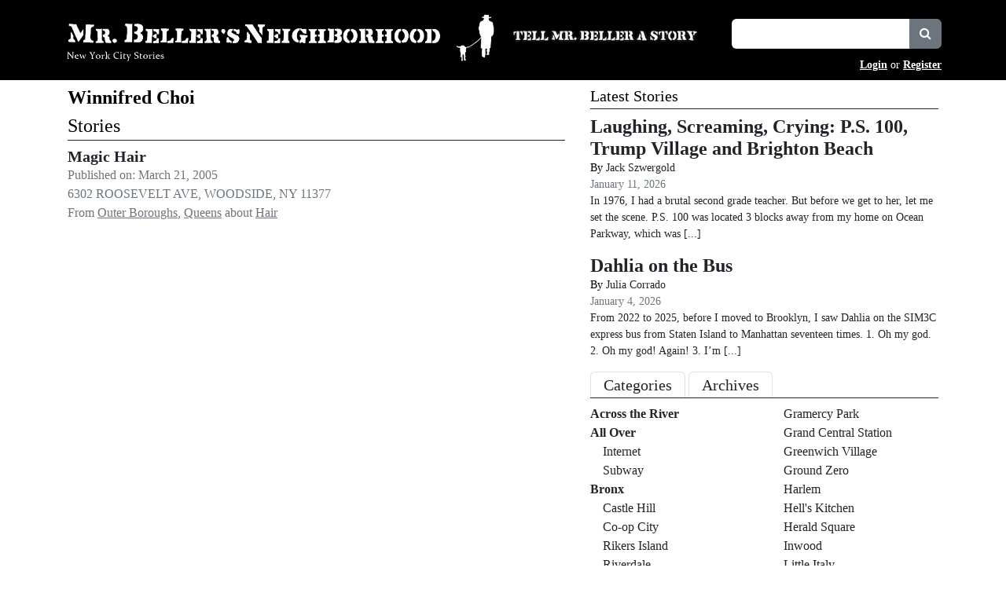

--- FILE ---
content_type: text/html; charset=UTF-8
request_url: https://mrbellersneighborhood.com/author/winnifred-choi
body_size: 13030
content:
<!DOCTYPE html>
<html lang="en">
<head>
	<meta http-equiv="Content-Type" content="text/html; charset=utf-8">
	<meta http-equiv="X-UA-Compatible" content="IE=edge">
    <meta name="viewport" content="width=device-width, initial-scale=1.0">
    <meta name="format-detection" content="telephone=no">
    <meta name="apple-mobile-web-app-capable" content="yes">
	<title>Winnifred Choi | Mr. Beller&#039;s Neighborhood</title><link rel="stylesheet" href="https://mrbellersneighborhood.com/wp-content/themes/mrbeller2025bootstrap53tweaked/style.css?version=1.1.20" media="screen"><link rel="alternate" type="application/atom+xml" title="Mr. Beller&#039;s Neighborhood Atom" href="https://mrbellersneighborhood.com/feed/atom"><link rel="alternate" type="application/rss+xml" title="Mr. Beller&#039;s Neighborhood RSS" href="https://mrbellersneighborhood.com/feed"><link rel="EditURI" type="application/rsd+xml" title="RSD" href="https://mrbellersneighborhood.com/xmlrpc.php?rsd"><link rel="pingback" href="https://mrbellersneighborhood.com/xmlrpc.php"><link rel="shortcut icon" href="https://mrbellersneighborhood.com/favicon.ico"><meta name='robots' content='max-image-preview:large'>
<link rel="alternate" type="application/rss+xml" title="Mr. Beller&#039;s Neighborhood &raquo; Posts by Winnifred Choi Feed" href="https://mrbellersneighborhood.com/author/winnifred-choi/feed">
<style id='wp-block-library-inline-css'>
:root{--wp-block-synced-color:#7a00df;--wp-block-synced-color--rgb:122,0,223;--wp-bound-block-color:var(--wp-block-synced-color);--wp-editor-canvas-background:#ddd;--wp-admin-theme-color:#007cba;--wp-admin-theme-color--rgb:0,124,186;--wp-admin-theme-color-darker-10:#006ba1;--wp-admin-theme-color-darker-10--rgb:0,107,160.5;--wp-admin-theme-color-darker-20:#005a87;--wp-admin-theme-color-darker-20--rgb:0,90,135;--wp-admin-border-width-focus:2px}@media (min-resolution:192dpi){:root{--wp-admin-border-width-focus:1.5px}}.wp-element-button{cursor:pointer}:root .has-very-light-gray-background-color{background-color:#eee}:root .has-very-dark-gray-background-color{background-color:#313131}:root .has-very-light-gray-color{color:#eee}:root .has-very-dark-gray-color{color:#313131}:root .has-vivid-green-cyan-to-vivid-cyan-blue-gradient-background{background:linear-gradient(135deg,#00d084,#0693e3)}:root .has-purple-crush-gradient-background{background:linear-gradient(135deg,#34e2e4,#4721fb 50%,#ab1dfe)}:root .has-hazy-dawn-gradient-background{background:linear-gradient(135deg,#faaca8,#dad0ec)}:root .has-subdued-olive-gradient-background{background:linear-gradient(135deg,#fafae1,#67a671)}:root .has-atomic-cream-gradient-background{background:linear-gradient(135deg,#fdd79a,#004a59)}:root .has-nightshade-gradient-background{background:linear-gradient(135deg,#330968,#31cdcf)}:root .has-midnight-gradient-background{background:linear-gradient(135deg,#020381,#2874fc)}:root{--wp--preset--font-size--normal:16px;--wp--preset--font-size--huge:42px}.has-regular-font-size{font-size:1em}.has-larger-font-size{font-size:2.625em}.has-normal-font-size{font-size:var(--wp--preset--font-size--normal)}.has-huge-font-size{font-size:var(--wp--preset--font-size--huge)}.has-text-align-center{text-align:center}.has-text-align-left{text-align:left}.has-text-align-right{text-align:right}.has-fit-text{white-space:nowrap!important}#end-resizable-editor-section{display:none}.aligncenter{clear:both}.items-justified-left{justify-content:flex-start}.items-justified-center{justify-content:center}.items-justified-right{justify-content:flex-end}.items-justified-space-between{justify-content:space-between}.screen-reader-text{border:0;clip-path:inset(50%);height:1px;margin:-1px;overflow:hidden;padding:0;position:absolute;width:1px;word-wrap:normal!important}.screen-reader-text:focus{background-color:#ddd;clip-path:none;color:#444;display:block;font-size:1em;height:auto;left:5px;line-height:normal;padding:15px 23px 14px;text-decoration:none;top:5px;width:auto;z-index:100000}html :where(.has-border-color){border-style:solid}html :where([style*=border-top-color]){border-top-style:solid}html :where([style*=border-right-color]){border-right-style:solid}html :where([style*=border-bottom-color]){border-bottom-style:solid}html :where([style*=border-left-color]){border-left-style:solid}html :where([style*=border-width]){border-style:solid}html :where([style*=border-top-width]){border-top-style:solid}html :where([style*=border-right-width]){border-right-style:solid}html :where([style*=border-bottom-width]){border-bottom-style:solid}html :where([style*=border-left-width]){border-left-style:solid}html :where(img[class*=wp-image-]){height:auto;max-width:100%}:where(figure){margin:0 0 1em}html :where(.is-position-sticky){--wp-admin--admin-bar--position-offset:var(--wp-admin--admin-bar--height,0px)}@media screen and (max-width:600px){html :where(.is-position-sticky){--wp-admin--admin-bar--position-offset:0px}}

/*# sourceURL=wp-block-library-inline-css */
</style><style id='wp-block-paragraph-inline-css'>
.is-small-text{font-size:.875em}.is-regular-text{font-size:1em}.is-large-text{font-size:2.25em}.is-larger-text{font-size:3em}.has-drop-cap:not(:focus):first-letter{float:left;font-size:8.4em;font-style:normal;font-weight:100;line-height:.68;margin:.05em .1em 0 0;text-transform:uppercase}body.rtl .has-drop-cap:not(:focus):first-letter{float:none;margin-left:.1em}p.has-drop-cap.has-background{overflow:hidden}:root :where(p.has-background){padding:1.25em 2.375em}:where(p.has-text-color:not(.has-link-color)) a{color:inherit}p.has-text-align-left[style*="writing-mode:vertical-lr"],p.has-text-align-right[style*="writing-mode:vertical-rl"]{rotate:180deg}
/*# sourceURL=https://mrbellersneighborhood.com/wp-includes/blocks/paragraph/style.min.css */
</style>
<style id='global-styles-inline-css'>
:root{--wp--preset--aspect-ratio--square: 1;--wp--preset--aspect-ratio--4-3: 4/3;--wp--preset--aspect-ratio--3-4: 3/4;--wp--preset--aspect-ratio--3-2: 3/2;--wp--preset--aspect-ratio--2-3: 2/3;--wp--preset--aspect-ratio--16-9: 16/9;--wp--preset--aspect-ratio--9-16: 9/16;--wp--preset--color--black: #000000;--wp--preset--color--cyan-bluish-gray: #abb8c3;--wp--preset--color--white: #ffffff;--wp--preset--color--pale-pink: #f78da7;--wp--preset--color--vivid-red: #cf2e2e;--wp--preset--color--luminous-vivid-orange: #ff6900;--wp--preset--color--luminous-vivid-amber: #fcb900;--wp--preset--color--light-green-cyan: #7bdcb5;--wp--preset--color--vivid-green-cyan: #00d084;--wp--preset--color--pale-cyan-blue: #8ed1fc;--wp--preset--color--vivid-cyan-blue: #0693e3;--wp--preset--color--vivid-purple: #9b51e0;--wp--preset--gradient--vivid-cyan-blue-to-vivid-purple: linear-gradient(135deg,rgb(6,147,227) 0%,rgb(155,81,224) 100%);--wp--preset--gradient--light-green-cyan-to-vivid-green-cyan: linear-gradient(135deg,rgb(122,220,180) 0%,rgb(0,208,130) 100%);--wp--preset--gradient--luminous-vivid-amber-to-luminous-vivid-orange: linear-gradient(135deg,rgb(252,185,0) 0%,rgb(255,105,0) 100%);--wp--preset--gradient--luminous-vivid-orange-to-vivid-red: linear-gradient(135deg,rgb(255,105,0) 0%,rgb(207,46,46) 100%);--wp--preset--gradient--very-light-gray-to-cyan-bluish-gray: linear-gradient(135deg,rgb(238,238,238) 0%,rgb(169,184,195) 100%);--wp--preset--gradient--cool-to-warm-spectrum: linear-gradient(135deg,rgb(74,234,220) 0%,rgb(151,120,209) 20%,rgb(207,42,186) 40%,rgb(238,44,130) 60%,rgb(251,105,98) 80%,rgb(254,248,76) 100%);--wp--preset--gradient--blush-light-purple: linear-gradient(135deg,rgb(255,206,236) 0%,rgb(152,150,240) 100%);--wp--preset--gradient--blush-bordeaux: linear-gradient(135deg,rgb(254,205,165) 0%,rgb(254,45,45) 50%,rgb(107,0,62) 100%);--wp--preset--gradient--luminous-dusk: linear-gradient(135deg,rgb(255,203,112) 0%,rgb(199,81,192) 50%,rgb(65,88,208) 100%);--wp--preset--gradient--pale-ocean: linear-gradient(135deg,rgb(255,245,203) 0%,rgb(182,227,212) 50%,rgb(51,167,181) 100%);--wp--preset--gradient--electric-grass: linear-gradient(135deg,rgb(202,248,128) 0%,rgb(113,206,126) 100%);--wp--preset--gradient--midnight: linear-gradient(135deg,rgb(2,3,129) 0%,rgb(40,116,252) 100%);--wp--preset--font-size--small: 13px;--wp--preset--font-size--medium: 20px;--wp--preset--font-size--large: 36px;--wp--preset--font-size--x-large: 42px;--wp--preset--spacing--20: 0.44rem;--wp--preset--spacing--30: 0.67rem;--wp--preset--spacing--40: 1rem;--wp--preset--spacing--50: 1.5rem;--wp--preset--spacing--60: 2.25rem;--wp--preset--spacing--70: 3.38rem;--wp--preset--spacing--80: 5.06rem;--wp--preset--shadow--natural: 6px 6px 9px rgba(0, 0, 0, 0.2);--wp--preset--shadow--deep: 12px 12px 50px rgba(0, 0, 0, 0.4);--wp--preset--shadow--sharp: 6px 6px 0px rgba(0, 0, 0, 0.2);--wp--preset--shadow--outlined: 6px 6px 0px -3px rgb(255, 255, 255), 6px 6px rgb(0, 0, 0);--wp--preset--shadow--crisp: 6px 6px 0px rgb(0, 0, 0);}:where(.is-layout-flex){gap: 0.5em;}:where(.is-layout-grid){gap: 0.5em;}body .is-layout-flex{display: flex;}.is-layout-flex{flex-wrap: wrap;align-items: center;}.is-layout-flex > :is(*, div){margin: 0;}body .is-layout-grid{display: grid;}.is-layout-grid > :is(*, div){margin: 0;}:where(.wp-block-columns.is-layout-flex){gap: 2em;}:where(.wp-block-columns.is-layout-grid){gap: 2em;}:where(.wp-block-post-template.is-layout-flex){gap: 1.25em;}:where(.wp-block-post-template.is-layout-grid){gap: 1.25em;}.has-black-color{color: var(--wp--preset--color--black) !important;}.has-cyan-bluish-gray-color{color: var(--wp--preset--color--cyan-bluish-gray) !important;}.has-white-color{color: var(--wp--preset--color--white) !important;}.has-pale-pink-color{color: var(--wp--preset--color--pale-pink) !important;}.has-vivid-red-color{color: var(--wp--preset--color--vivid-red) !important;}.has-luminous-vivid-orange-color{color: var(--wp--preset--color--luminous-vivid-orange) !important;}.has-luminous-vivid-amber-color{color: var(--wp--preset--color--luminous-vivid-amber) !important;}.has-light-green-cyan-color{color: var(--wp--preset--color--light-green-cyan) !important;}.has-vivid-green-cyan-color{color: var(--wp--preset--color--vivid-green-cyan) !important;}.has-pale-cyan-blue-color{color: var(--wp--preset--color--pale-cyan-blue) !important;}.has-vivid-cyan-blue-color{color: var(--wp--preset--color--vivid-cyan-blue) !important;}.has-vivid-purple-color{color: var(--wp--preset--color--vivid-purple) !important;}.has-black-background-color{background-color: var(--wp--preset--color--black) !important;}.has-cyan-bluish-gray-background-color{background-color: var(--wp--preset--color--cyan-bluish-gray) !important;}.has-white-background-color{background-color: var(--wp--preset--color--white) !important;}.has-pale-pink-background-color{background-color: var(--wp--preset--color--pale-pink) !important;}.has-vivid-red-background-color{background-color: var(--wp--preset--color--vivid-red) !important;}.has-luminous-vivid-orange-background-color{background-color: var(--wp--preset--color--luminous-vivid-orange) !important;}.has-luminous-vivid-amber-background-color{background-color: var(--wp--preset--color--luminous-vivid-amber) !important;}.has-light-green-cyan-background-color{background-color: var(--wp--preset--color--light-green-cyan) !important;}.has-vivid-green-cyan-background-color{background-color: var(--wp--preset--color--vivid-green-cyan) !important;}.has-pale-cyan-blue-background-color{background-color: var(--wp--preset--color--pale-cyan-blue) !important;}.has-vivid-cyan-blue-background-color{background-color: var(--wp--preset--color--vivid-cyan-blue) !important;}.has-vivid-purple-background-color{background-color: var(--wp--preset--color--vivid-purple) !important;}.has-black-border-color{border-color: var(--wp--preset--color--black) !important;}.has-cyan-bluish-gray-border-color{border-color: var(--wp--preset--color--cyan-bluish-gray) !important;}.has-white-border-color{border-color: var(--wp--preset--color--white) !important;}.has-pale-pink-border-color{border-color: var(--wp--preset--color--pale-pink) !important;}.has-vivid-red-border-color{border-color: var(--wp--preset--color--vivid-red) !important;}.has-luminous-vivid-orange-border-color{border-color: var(--wp--preset--color--luminous-vivid-orange) !important;}.has-luminous-vivid-amber-border-color{border-color: var(--wp--preset--color--luminous-vivid-amber) !important;}.has-light-green-cyan-border-color{border-color: var(--wp--preset--color--light-green-cyan) !important;}.has-vivid-green-cyan-border-color{border-color: var(--wp--preset--color--vivid-green-cyan) !important;}.has-pale-cyan-blue-border-color{border-color: var(--wp--preset--color--pale-cyan-blue) !important;}.has-vivid-cyan-blue-border-color{border-color: var(--wp--preset--color--vivid-cyan-blue) !important;}.has-vivid-purple-border-color{border-color: var(--wp--preset--color--vivid-purple) !important;}.has-vivid-cyan-blue-to-vivid-purple-gradient-background{background: var(--wp--preset--gradient--vivid-cyan-blue-to-vivid-purple) !important;}.has-light-green-cyan-to-vivid-green-cyan-gradient-background{background: var(--wp--preset--gradient--light-green-cyan-to-vivid-green-cyan) !important;}.has-luminous-vivid-amber-to-luminous-vivid-orange-gradient-background{background: var(--wp--preset--gradient--luminous-vivid-amber-to-luminous-vivid-orange) !important;}.has-luminous-vivid-orange-to-vivid-red-gradient-background{background: var(--wp--preset--gradient--luminous-vivid-orange-to-vivid-red) !important;}.has-very-light-gray-to-cyan-bluish-gray-gradient-background{background: var(--wp--preset--gradient--very-light-gray-to-cyan-bluish-gray) !important;}.has-cool-to-warm-spectrum-gradient-background{background: var(--wp--preset--gradient--cool-to-warm-spectrum) !important;}.has-blush-light-purple-gradient-background{background: var(--wp--preset--gradient--blush-light-purple) !important;}.has-blush-bordeaux-gradient-background{background: var(--wp--preset--gradient--blush-bordeaux) !important;}.has-luminous-dusk-gradient-background{background: var(--wp--preset--gradient--luminous-dusk) !important;}.has-pale-ocean-gradient-background{background: var(--wp--preset--gradient--pale-ocean) !important;}.has-electric-grass-gradient-background{background: var(--wp--preset--gradient--electric-grass) !important;}.has-midnight-gradient-background{background: var(--wp--preset--gradient--midnight) !important;}.has-small-font-size{font-size: var(--wp--preset--font-size--small) !important;}.has-medium-font-size{font-size: var(--wp--preset--font-size--medium) !important;}.has-large-font-size{font-size: var(--wp--preset--font-size--large) !important;}.has-x-large-font-size{font-size: var(--wp--preset--font-size--x-large) !important;}
/*# sourceURL=global-styles-inline-css */
</style>

<style id='classic-theme-styles-inline-css'>
/*! This file is auto-generated */
.wp-block-button__link{color:#fff;background-color:#32373c;border-radius:9999px;box-shadow:none;text-decoration:none;padding:calc(.667em + 2px) calc(1.333em + 2px);font-size:1.125em}.wp-block-file__button{background:#32373c;color:#fff;text-decoration:none}
/*# sourceURL=/wp-includes/css/classic-themes.min.css */
</style>
<link rel='stylesheet' id='usp_style-css' href='https://mrbellersneighborhood.com/wp-content/plugins/user-submitted-posts/resources/usp.css?ver=20260110' media='all'>
<link rel='stylesheet' id='wp-postratings-css' href='https://mrbellersneighborhood.com/wp-content/plugins/wp-postratings/css/postratings-css.css?ver=1.91.2' media='all'>
<link rel='stylesheet' id='bootstrap-53-css' href='https://mrbellersneighborhood.com/wp-content/themes/mrbeller2025bootstrap53tweaked/css/bootstrap-5.3.8/bootstrap.min.css?ver=5.3.8' media='all'>
<link rel='stylesheet' id='fontawesome-css' href='https://mrbellersneighborhood.com/wp-content/themes/mrbeller2025bootstrap53tweaked/fonts/font-awesome-4.7.0/css/font-awesome.min.css?ver=4.7.0' media='all'>
<link rel='stylesheet' id='upw_theme_standard-css' href='https://mrbellersneighborhood.com/wp-content/plugins/ultimate-posts-widget/css/upw-theme-standard.min.css?ver=6.9' media='all'>
<link rel='stylesheet' id='heateor_sss_frontend_css-css' href='https://mrbellersneighborhood.com/wp-content/plugins/sassy-social-share/public/css/sassy-social-share-public.css?ver=3.3.79' media='all'>
<style id='heateor_sss_frontend_css-inline-css'>
.heateor_sss_button_instagram span.heateor_sss_svg,a.heateor_sss_instagram span.heateor_sss_svg{background:radial-gradient(circle at 30% 107%,#fdf497 0,#fdf497 5%,#fd5949 45%,#d6249f 60%,#285aeb 90%)}.heateor_sss_horizontal_sharing .heateor_sss_svg,.heateor_sss_standard_follow_icons_container .heateor_sss_svg{color:#fff;border-width:0px;border-style:solid;border-color:transparent}.heateor_sss_horizontal_sharing .heateorSssTCBackground{color:#666}.heateor_sss_horizontal_sharing span.heateor_sss_svg:hover,.heateor_sss_standard_follow_icons_container span.heateor_sss_svg:hover{border-color:transparent;}.heateor_sss_vertical_sharing span.heateor_sss_svg,.heateor_sss_floating_follow_icons_container span.heateor_sss_svg{color:#fff;border-width:0px;border-style:solid;border-color:transparent;}.heateor_sss_vertical_sharing .heateorSssTCBackground{color:#666;}.heateor_sss_vertical_sharing span.heateor_sss_svg:hover,.heateor_sss_floating_follow_icons_container span.heateor_sss_svg:hover{border-color:transparent;}@media screen and (max-width:783px) {.heateor_sss_vertical_sharing{display:none!important}}
/*# sourceURL=heateor_sss_frontend_css-inline-css */
</style>
<link rel='stylesheet' id='slimbox2-css' href='https://mrbellersneighborhood.com/wp-content/plugins/wp-slimbox2/css/slimbox2.css?ver=1.1' media='screen'>
<script src="https://mrbellersneighborhood.com/wp-includes/js/jquery/jquery.min.js?ver=3.7.1" id="jquery-core-js"></script>
<script src="https://mrbellersneighborhood.com/wp-includes/js/jquery/jquery-migrate.min.js?ver=3.4.1" id="jquery-migrate-js"></script>
<script src="https://mrbellersneighborhood.com/wp-content/plugins/user-submitted-posts/resources/jquery.cookie.js?ver=20260110" id="usp_cookie-js"></script>
<script src="https://mrbellersneighborhood.com/wp-content/plugins/user-submitted-posts/resources/jquery.parsley.min.js?ver=20260110" id="usp_parsley-js"></script>
<script id="usp_core-js-before">
var usp_custom_field = "usp_custom_field"; var usp_custom_field_2 = "usp_custom_field_2"; var usp_custom_checkbox = "usp_custom_checkbox"; var usp_case_sensitivity = "false"; var usp_min_images = 0; var usp_max_images = 1; var usp_parsley_error = "Incorrect response."; var usp_multiple_cats = 0; var usp_existing_tags = 0; var usp_recaptcha_disp = "hide"; var usp_recaptcha_vers = "2"; var usp_recaptcha_key = ""; var challenge_nonce = "a98417f2b6"; var ajax_url = "https:\/\/mrbellersneighborhood.com\/wp-admin\/admin-ajax.php"; 
//# sourceURL=usp_core-js-before
</script>
<script src="https://mrbellersneighborhood.com/wp-content/plugins/user-submitted-posts/resources/jquery.usp.core.js?ver=20260110" id="usp_core-js"></script>
<script src="https://mrbellersneighborhood.com/wp-content/themes/mrbeller2025bootstrap53tweaked/script/bootstrap-5.3.8/bootstrap.bundle.min.js?ver=5.3.8" id="bootstrap-53-js"></script>
<script src="https://mrbellersneighborhood.com/wp-content/themes/mrbeller2025bootstrap53tweaked/js/functions.js?ver=6.9" id="functions-js"></script>
<script src="https://mrbellersneighborhood.com/wp-content/plugins/wp-slimbox2/javascript/slimbox2.js?ver=2.04" id="slimbox2-js"></script>
<script id="slimbox2_autoload-js-extra">
var slimbox2_options = {"autoload":"1","overlayColor":"#000000","loop":"1","overlayOpacity":"0.8","overlayFadeDuration":"400","resizeDuration":"400","resizeEasing":"swing","initialWidth":"250","initialHeight":"250","imageFadeDuration":"400","captionAnimationDuration":"400","caption":"el.title || el.firstChild.alt || el.firstChild.title || el.href || el.href","url":"1","selector":"div.entry-content, div.gallery, div.entry, div.post, div#page, body","counterText":"Image {x} of {y}","closeKeys":"27,88,67","previousKeys":"37,80","nextKeys":"39,78","prev":"https://mrbellersneighborhood.com/wp-content/plugins/wp-slimbox2/images/default/prevlabel.gif","next":"https://mrbellersneighborhood.com/wp-content/plugins/wp-slimbox2/images/default/nextlabel.gif","close":"https://mrbellersneighborhood.com/wp-content/plugins/wp-slimbox2/images/default/closelabel.gif","picasaweb":"1","flickr":"1","mobile":"1"};
//# sourceURL=slimbox2_autoload-js-extra
</script>
<script src="https://mrbellersneighborhood.com/wp-content/plugins/wp-slimbox2/javascript/slimbox2_autoload.js?ver=1.0.4b" id="slimbox2_autoload-js"></script>
<link rel="https://api.w.org/" href="https://mrbellersneighborhood.com/wp-json/"><link rel="alternate" title="JSON" type="application/json" href="https://mrbellersneighborhood.com/wp-json/wp/v2/users/714"><link rel="EditURI" type="application/rsd+xml" title="RSD" href="https://mrbellersneighborhood.com/xmlrpc.php?rsd">
<link rel="canonical" href="https://mrbellersneighborhood.com/author/winnifred-choi">
<!-- WordPress HEADER STUFF BEGIN --><style>form .message-textarea {display: none !important; }</style>
<link rel="icon" href="https://mrbellersneighborhood.com/images/2025/01/home-icon.jpg" sizes="32x32">
<link rel="icon" href="https://mrbellersneighborhood.com/images/2025/01/home-icon.jpg" sizes="192x192">
<link rel="apple-touch-icon" href="https://mrbellersneighborhood.com/images/2025/01/home-icon.jpg">
<meta name="msapplication-TileImage" content="https://mrbellersneighborhood.com/images/2025/01/home-icon.jpg">
<!-- WordPress HEADER STUFF END --></head>
<body >
<div class="container-fluid m-0 p-0">
    <div class="row m-0 p-0">
        <div class="col col-12 m-0 p-0 bg-black">

			<!-- Site Header BEGIN -->
            <div class="container">
				<div class="row m-0 p-0">
					<div class="col col-12 col-lg-6 m-0 p-0 pt-md-3 pb-lg-2 pe-lg-2 text-center text-lg-start overflow-hidden">
					<a href="/" title="Mr. Beller’s Neighborhood"><img src="https://mrbellersneighborhood.com/wp-content/themes/mrbeller2025bootstrap53tweaked/images/MrBeller_Text.png" class="d-md-none img-fluid user-select-none m-0 p-0 mt-2" width="930" height="102" alt="Mr. Beller’s Neighborhood"><img src="https://mrbellersneighborhood.com/wp-content/themes/mrbeller2025bootstrap53tweaked/images/MrBeller_TextandSilhouette.png" class="d-none d-md-inline-block img-fluid user-select-none m-0 p-0" width="1064" height="126" alt="Mr. Beller’s Neighborhood"></a>					</div>

					<div class="col col-12 col-lg-6 m-0 p-0 px-3 px-md-0 pt-md-4 pb-2">
						<div class="row">
							<div class="col col-12 col-sm-6 pt-1 ps-sm-4 pt-sm-2 pt-md-2 pb-2">
								<div class="row text-center text-md-start">
									<a href="/tell-mr-beller-a-story" title="Tell a story"><img src="https://mrbellersneighborhood.com/wp-content/themes/mrbeller2025bootstrap53tweaked/images/MrBeller_TellaStory.png" class="user-select-none img-fluid m-0 p-0" width="236" height="15" alt="Tell Mr. Beller a Story"></a>								</div>
							</div>
							<div class="col col-12 col-sm-6 ms-auto mb-2">
								<div class="row text-center text-md-start">
									<!-- Search Stuff BEGIN -->
									<form action="/" method="get">
										<div class="input-group">
											<input type="text" class="form-control border-0" name="s" id="s" value="">
											<div class="input-group-append">
										      <button class="input-group-text user-select-none btn btn-secondary btn-md rounded-start-0" type="submit" title="Search">
										        <em class="fa fa-search text-white"></em>
										      </button>
										    </div>
										</div>
										<input type="submit" class="d-none" value="" id="search">
									</form>
									<!-- Search Stuff END -->
								</div>
							</div>

							<div class="col col-12 text-end">
								<div class="row">
									<div class="col col-12 text-end">
										<span class="small user-select-none text-white">
										<a href="/login" class="fw-bold text-white">Login</a> or <a href="/register" class="fw-bold text-white">Register</a>										</span>
									</div>
								</div>
							</div>
						</div>
					</div>
                </div>
            </div>
			<!-- Site Header END -->

            <div class="container">
                <div class="row m-0 p-0 mx-3">
                    <div class="col col-12 m-0 p-0 overflow-hidden">

                    	
                    </div>
                </div>
            </div>

        </div>
    </div>
</div>

<!-- Core Wrapper BEGIN -->
<div class="container-fluid bg-white">
    <div class="row">
        <div class="col col-12">

            <div class="container">
                <div class="row justify-content-center">
                    <div class="col col-12 m-0 p-0 py-2 bg-white"><!-- Content Core BEGIN -->
<div class="container m-0 p-0">
  <div class="row m-0 p-0">
    <div class="col col-12 col-lg-7 m-0 p-0 mb-3">

      <div class="row p-0 m-0 mx-3">
            <div class="col col-12 m-0 p-0"><div class="h4 p-0 m-0 fw-bold mb-2">Winnifred Choi</div><div class="h4 p-0 m-0 pb-1 mb-2 border-bottom border-dark">Stories</div><ul class="list-group p-0 m-0 rounded-0"><li class="list-group-item col col-12 m-0 p-0 mb-3 border-0"><div class="h5 p-0 m-0 fw-bold"><a href="https://mrbellersneighborhood.com/2005/03/magic-hair" title="Permanent Link to Magic Hair" class="text-decoration-none text-dark">Magic Hair</a></div><div class="text-secondary p-0 m-0">Published on: March 21, 2005</div><div class="text-secondary p-0 m-0">6302 ROOSEVELT AVE, WOODSIDE, NY 11377</div><div class="text-secondary">From <a href="https://mrbellersneighborhood.com/manhattan/outer-boroughs" title="View all the stories from Outer Boroughs" class="text-secondary">Outer Boroughs</a>, <a href="https://mrbellersneighborhood.com/queens" title="View all the stories from Queens" class="text-secondary">Queens</a> about <a class="text-secondary" href="https://mrbellersneighborhood.com/tag/hair" rel="tag">Hair</a></div></li></ul>
        </div>

            
      </div>

    </div>
    <div class="col col-12 col-lg-5 m-0 p-0">

      <!-- Sidebar BEGIN -->
<div class="p-0 m-0 mx-3 rounded-0">
<div id="sticky-posts-17" class="widget widget_ultimate_posts col col-12"><div class="widget-title h5 text-capitalize p-0 m-0 pb-1 mb-2 border-bottom border-dark">Latest Stories</div><div class="upw-posts hfeed row m-0 p-0"><div class="col col-12 col-md-12 col-xl-12 m-0 p-0 pe-md-3 pe-xl-0"><div class="container m-0 p-0"><div class="row m-0 p-0"><div class="post-19241 post type-post status-publish format-standard has-post-thumbnail category-brighton-beach category-brooklyn category-featured tag-classroom-closet tag-cloak-room tag-coney-island tag-fred-trump tag-morris-lapidus tag-trump-village p-0 m-0"><div class="h4 p-0 m-0 fw-bold" id="sidebar_post_19241"><a href="https://mrbellersneighborhood.com/2026/01/laughing-screaming-crying-p-s-100-trump-village-and-brighton-beach" title="Laughing, Screaming, Crying: P.S. 100, Trump Village and Brighton Beach" class="text-decoration-none text-dark">Laughing, Screaming, Crying: P.S. 100, Trump Village and Brighton Beach</a></div><div class="small p-0 m-0">By <a href="https://mrbellersneighborhood.com/author/jack-szwergold" title="Posts by Jack Szwergold" class="text-decoration-none text-dark">Jack Szwergold</a></div><div class="small m-0 p-0 text-secondary">January 11, 2026</div><div class="p-0 m-0 mb-3"><div class="small"><a href="https://mrbellersneighborhood.com/2026/01/laughing-screaming-crying-p-s-100-trump-village-and-brighton-beach" title="Laughing, Screaming, Crying: P.S. 100, Trump Village and Brighton Beach" class="text-decoration-none text-dark">In 1976, I had a brutal second grade teacher. But before we get to her, let me set the scene. P.S. 100 was located 3 blocks away from my home on Ocean Parkway, which was</a> <a href="https://mrbellersneighborhood.com/2026/01/laughing-screaming-crying-p-s-100-trump-village-and-brighton-beach" title="Laughing, Screaming, Crying: P.S. 100, Trump Village and Brighton Beach" class="text-decoration-none text-dark"> [...]</a></div></div><footer></footer></div></div></div></div><div class="col col-12 col-md-12 col-xl-12 m-0 p-0 pe-md-3 pe-xl-0"><div class="container m-0 p-0"><div class="row m-0 p-0"><div class="post-19207 post type-post status-publish format-standard has-post-thumbnail category-featured category-manhattan category-midtown category-staten-island tag-catch-up tag-gossip tag-interview tag-job-search tag-memories tag-midtown tag-midtown-manhattan tag-reminisce tag-sim3c-bus tag-staten-island p-0 m-0"><div class="h4 p-0 m-0 fw-bold" id="sidebar_post_19207"><a href="https://mrbellersneighborhood.com/2026/01/dahlia-on-the-bus" title="Dahlia on the Bus" class="text-decoration-none text-dark">Dahlia on the Bus</a></div><div class="small p-0 m-0">By <a href="https://mrbellersneighborhood.com/author/julia-corrado" title="Posts by Julia Corrado" class="text-decoration-none text-dark">Julia Corrado</a></div><div class="small m-0 p-0 text-secondary">January 4, 2026</div><div class="p-0 m-0 mb-3"><div class="small"><a href="https://mrbellersneighborhood.com/2026/01/dahlia-on-the-bus" title="Dahlia on the Bus" class="text-decoration-none text-dark">From 2022 to 2025, before I moved to Brooklyn, I saw Dahlia on the SIM3C express bus from Staten Island to Manhattan seventeen times. 1. Oh my god. 2. Oh my god! Again! 3. I’m</a> <a href="https://mrbellersneighborhood.com/2026/01/dahlia-on-the-bus" title="Dahlia on the Bus" class="text-decoration-none text-dark"> [...]</a></div></div><footer></footer></div></div></div></div></div></div></div>
<div class="p-0 m-0 mx-3 rounded-0">
	<div class="categories list-group-item col col-12 m-0 p-0 mb-3 border-0">
		<nav class="h5 p-0 m-0 mb-2 border-bottom border-dark">
		  <div class="nav nav-tabs border-0" id="nav-tab" role="tablist">
		    <button class="nav-link active text-decoration-none text-dark p-0 m-0 px-3 py-1 border border-bottom-0 " id="nav-categories-tab" data-bs-toggle="tab" data-bs-target="#nav-categories" type="button" role="tab" aria-controls="nav-categories" aria-selected="true">Categories</button>
		    <button class="nav-link text-decoration-none p-0 m-0 text-dark px-3 py-1 border border-bottom-0 ms-1" id="nav-archives-tab" data-bs-toggle="tab" data-bs-target="#nav-archives" type="button" role="tab" aria-controls="nav-archives" aria-selected="false">Archives</button>
		  </div>
		</nav>
		<div class="tab-content" id="nav-tabContent">
		  <div class="tab-pane show active" id="nav-categories" role="tabpanel" aria-labelledby="nav-categories-tab">
			<ul class="categories_sidebar col col-12 list-group-off p-0 m-0 rounded-0"><li class="list-group-item fw-bold col col-12 m-0 p-0 border-0"><a href="https://mrbellersneighborhood.com/across-the-river" class="text-decoration-none text-dark">Across the River</a></li><li class="list-group-item fw-bold col col-12 m-0 p-0 border-0"><a href="https://mrbellersneighborhood.com/all-over" class="text-decoration-none text-dark">All Over</a><ul class="list-group-off m-0 p-0 ms-3 rounded-0"><li class="list-group-item fw-normal col col-12 m-0 p-0 border-0"><a href="https://mrbellersneighborhood.com/all-over/internet" class="text-decoration-none text-dark">Internet</a></li></ul><ul class="list-group-off m-0 p-0 ms-3 rounded-0"><li class="list-group-item fw-normal col col-12 m-0 p-0 border-0"><a href="https://mrbellersneighborhood.com/all-over/subway" class="text-decoration-none text-dark">Subway</a></li></ul></li><li class="list-group-item fw-bold col col-12 m-0 p-0 border-0"><a href="https://mrbellersneighborhood.com/bronx" class="text-decoration-none text-dark">Bronx</a><ul class="list-group-off m-0 p-0 ms-3 rounded-0"><li class="list-group-item fw-normal col col-12 m-0 p-0 border-0"><a href="https://mrbellersneighborhood.com/bronx/castle-hill" class="text-decoration-none text-dark">Castle Hill</a></li></ul><ul class="list-group-off m-0 p-0 ms-3 rounded-0"><li class="list-group-item fw-normal col col-12 m-0 p-0 border-0"><a href="https://mrbellersneighborhood.com/bronx/co-op-city-bronx" class="text-decoration-none text-dark">Co-op City</a></li></ul><ul class="list-group-off m-0 p-0 ms-3 rounded-0"><li class="list-group-item fw-normal col col-12 m-0 p-0 border-0"><a href="https://mrbellersneighborhood.com/bronx/rikers-island-bronx" class="text-decoration-none text-dark">Rikers Island</a></li></ul><ul class="list-group-off m-0 p-0 ms-3 rounded-0"><li class="list-group-item fw-normal col col-12 m-0 p-0 border-0"><a href="https://mrbellersneighborhood.com/bronx/riverdale" class="text-decoration-none text-dark">Riverdale</a></li></ul><ul class="list-group-off m-0 p-0 ms-3 rounded-0"><li class="list-group-item fw-normal col col-12 m-0 p-0 border-0"><a href="https://mrbellersneighborhood.com/bronx/tremont" class="text-decoration-none text-dark">Tremont</a></li></ul><ul class="list-group-off m-0 p-0 ms-3 rounded-0"><li class="list-group-item fw-normal col col-12 m-0 p-0 border-0"><a href="https://mrbellersneighborhood.com/bronx/west-bronx" class="text-decoration-none text-dark">West Bronx</a></li></ul><ul class="list-group-off m-0 p-0 ms-3 rounded-0"><li class="list-group-item fw-normal col col-12 m-0 p-0 border-0"><a href="https://mrbellersneighborhood.com/bronx/yankee-stadium" class="text-decoration-none text-dark">Yankee Stadium</a></li></ul></li><li class="list-group-item fw-bold col col-12 m-0 p-0 border-0"><a href="https://mrbellersneighborhood.com/brooklyn" class="text-decoration-none text-dark">Brooklyn</a><ul class="list-group-off m-0 p-0 ms-3 rounded-0"><li class="list-group-item fw-normal col col-12 m-0 p-0 border-0"><a href="https://mrbellersneighborhood.com/brooklyn/bay-ridge" class="text-decoration-none text-dark">Bay Ridge</a></li></ul><ul class="list-group-off m-0 p-0 ms-3 rounded-0"><li class="list-group-item fw-normal col col-12 m-0 p-0 border-0"><a href="https://mrbellersneighborhood.com/brooklyn/bedford-stuyvesant" class="text-decoration-none text-dark">Bedford-Stuyvesant</a></li></ul><ul class="list-group-off m-0 p-0 ms-3 rounded-0"><li class="list-group-item fw-normal col col-12 m-0 p-0 border-0"><a href="https://mrbellersneighborhood.com/brooklyn/bensonhurst" class="text-decoration-none text-dark">Bensonhurst</a></li></ul><ul class="list-group-off m-0 p-0 ms-3 rounded-0"><li class="list-group-item fw-normal col col-12 m-0 p-0 border-0"><a href="https://mrbellersneighborhood.com/brooklyn/boro-park" class="text-decoration-none text-dark">Boro Park</a></li></ul><ul class="list-group-off m-0 p-0 ms-3 rounded-0"><li class="list-group-item fw-normal col col-12 m-0 p-0 border-0"><a href="https://mrbellersneighborhood.com/brooklyn/brighton-beach" class="text-decoration-none text-dark">Brighton Beach</a></li></ul><ul class="list-group-off m-0 p-0 ms-3 rounded-0"><li class="list-group-item fw-normal col col-12 m-0 p-0 border-0"><a href="https://mrbellersneighborhood.com/brooklyn/brooklyn-heights" class="text-decoration-none text-dark">Brooklyn Heights</a></li></ul><ul class="list-group-off m-0 p-0 ms-3 rounded-0"><li class="list-group-item fw-normal col col-12 m-0 p-0 border-0"><a href="https://mrbellersneighborhood.com/brooklyn/bushwick" class="text-decoration-none text-dark">Bushwick</a></li></ul><ul class="list-group-off m-0 p-0 ms-3 rounded-0"><li class="list-group-item fw-normal col col-12 m-0 p-0 border-0"><a href="https://mrbellersneighborhood.com/brooklyn/caroll-gardens" class="text-decoration-none text-dark">Caroll Gardens</a></li></ul><ul class="list-group-off m-0 p-0 ms-3 rounded-0"><li class="list-group-item fw-normal col col-12 m-0 p-0 border-0"><a href="https://mrbellersneighborhood.com/brooklyn/carroll-gardens" class="text-decoration-none text-dark">Carroll Gardens</a></li></ul><ul class="list-group-off m-0 p-0 ms-3 rounded-0"><li class="list-group-item fw-normal col col-12 m-0 p-0 border-0"><a href="https://mrbellersneighborhood.com/brooklyn/clinton-hill" class="text-decoration-none text-dark">Clinton Hill</a></li></ul><ul class="list-group-off m-0 p-0 ms-3 rounded-0"><li class="list-group-item fw-normal col col-12 m-0 p-0 border-0"><a href="https://mrbellersneighborhood.com/brooklyn/cobble-hill" class="text-decoration-none text-dark">Cobble Hill</a></li></ul><ul class="list-group-off m-0 p-0 ms-3 rounded-0"><li class="list-group-item fw-normal col col-12 m-0 p-0 border-0"><a href="https://mrbellersneighborhood.com/brooklyn/coney-island" class="text-decoration-none text-dark">Coney Island</a></li></ul><ul class="list-group-off m-0 p-0 ms-3 rounded-0"><li class="list-group-item fw-normal col col-12 m-0 p-0 border-0"><a href="https://mrbellersneighborhood.com/brooklyn/crown-heights" class="text-decoration-none text-dark">Crown Heights</a></li></ul><ul class="list-group-off m-0 p-0 ms-3 rounded-0"><li class="list-group-item fw-normal col col-12 m-0 p-0 border-0"><a href="https://mrbellersneighborhood.com/brooklyn/cypress-hills" class="text-decoration-none text-dark">Cypress Hills</a></li></ul><ul class="list-group-off m-0 p-0 ms-3 rounded-0"><li class="list-group-item fw-normal col col-12 m-0 p-0 border-0"><a href="https://mrbellersneighborhood.com/brooklyn/downtown-brooklyn" class="text-decoration-none text-dark">Downtown Brooklyn</a></li></ul><ul class="list-group-off m-0 p-0 ms-3 rounded-0"><li class="list-group-item fw-normal col col-12 m-0 p-0 border-0"><a href="https://mrbellersneighborhood.com/brooklyn/dumbo-brooklyn" class="text-decoration-none text-dark">DUMBO</a></li></ul><ul class="list-group-off m-0 p-0 ms-3 rounded-0"><li class="list-group-item fw-normal col col-12 m-0 p-0 border-0"><a href="https://mrbellersneighborhood.com/brooklyn/dyker-heights" class="text-decoration-none text-dark">Dyker Heights</a></li></ul><ul class="list-group-off m-0 p-0 ms-3 rounded-0"><li class="list-group-item fw-normal col col-12 m-0 p-0 border-0"><a href="https://mrbellersneighborhood.com/brooklyn/east-new-york" class="text-decoration-none text-dark">East New York</a></li></ul><ul class="list-group-off m-0 p-0 ms-3 rounded-0"><li class="list-group-item fw-normal col col-12 m-0 p-0 border-0"><a href="https://mrbellersneighborhood.com/brooklyn/flatbush" class="text-decoration-none text-dark">Flatbush</a></li></ul><ul class="list-group-off m-0 p-0 ms-3 rounded-0"><li class="list-group-item fw-normal col col-12 m-0 p-0 border-0"><a href="https://mrbellersneighborhood.com/brooklyn/flatlands" class="text-decoration-none text-dark">Flatlands</a></li></ul><ul class="list-group-off m-0 p-0 ms-3 rounded-0"><li class="list-group-item fw-normal col col-12 m-0 p-0 border-0"><a href="https://mrbellersneighborhood.com/brooklyn/fort-greene" class="text-decoration-none text-dark">Fort Greene</a></li></ul><ul class="list-group-off m-0 p-0 ms-3 rounded-0"><li class="list-group-item fw-normal col col-12 m-0 p-0 border-0"><a href="https://mrbellersneighborhood.com/brooklyn/gowanus" class="text-decoration-none text-dark">Gowanus</a></li></ul><ul class="list-group-off m-0 p-0 ms-3 rounded-0"><li class="list-group-item fw-normal col col-12 m-0 p-0 border-0"><a href="https://mrbellersneighborhood.com/brooklyn/gravesend" class="text-decoration-none text-dark">Gravesend</a></li></ul><ul class="list-group-off m-0 p-0 ms-3 rounded-0"><li class="list-group-item fw-normal col col-12 m-0 p-0 border-0"><a href="https://mrbellersneighborhood.com/brooklyn/greenpoint" class="text-decoration-none text-dark">Greenpoint</a></li></ul><ul class="list-group-off m-0 p-0 ms-3 rounded-0"><li class="list-group-item fw-normal col col-12 m-0 p-0 border-0"><a href="https://mrbellersneighborhood.com/brooklyn/kensington" class="text-decoration-none text-dark">Kensington</a></li></ul><ul class="list-group-off m-0 p-0 ms-3 rounded-0"><li class="list-group-item fw-normal col col-12 m-0 p-0 border-0"><a href="https://mrbellersneighborhood.com/brooklyn/long-island" class="text-decoration-none text-dark">Long Island</a></li></ul><ul class="list-group-off m-0 p-0 ms-3 rounded-0"><li class="list-group-item fw-normal col col-12 m-0 p-0 border-0"><a href="https://mrbellersneighborhood.com/brooklyn/long-island-city" class="text-decoration-none text-dark">Long Island City</a></li></ul><ul class="list-group-off m-0 p-0 ms-3 rounded-0"><li class="list-group-item fw-normal col col-12 m-0 p-0 border-0"><a href="https://mrbellersneighborhood.com/brooklyn/midwood" class="text-decoration-none text-dark">Midwood</a></li></ul><ul class="list-group-off m-0 p-0 ms-3 rounded-0"><li class="list-group-item fw-normal col col-12 m-0 p-0 border-0"><a href="https://mrbellersneighborhood.com/brooklyn/park-slope" class="text-decoration-none text-dark">Park Slope</a></li></ul><ul class="list-group-off m-0 p-0 ms-3 rounded-0"><li class="list-group-item fw-normal col col-12 m-0 p-0 border-0"><a href="https://mrbellersneighborhood.com/brooklyn/prospect-heights" class="text-decoration-none text-dark">Prospect Heights</a></li></ul><ul class="list-group-off m-0 p-0 ms-3 rounded-0"><li class="list-group-item fw-normal col col-12 m-0 p-0 border-0"><a href="https://mrbellersneighborhood.com/brooklyn/prospect-park-brooklyn" class="text-decoration-none text-dark">Prospect Park</a></li></ul><ul class="list-group-off m-0 p-0 ms-3 rounded-0"><li class="list-group-item fw-normal col col-12 m-0 p-0 border-0"><a href="https://mrbellersneighborhood.com/brooklyn/red-hook" class="text-decoration-none text-dark">Red Hook</a></li></ul><ul class="list-group-off m-0 p-0 ms-3 rounded-0"><li class="list-group-item fw-normal col col-12 m-0 p-0 border-0"><a href="https://mrbellersneighborhood.com/brooklyn/rockaway" class="text-decoration-none text-dark">Rockaway</a></li></ul><ul class="list-group-off m-0 p-0 ms-3 rounded-0"><li class="list-group-item fw-normal col col-12 m-0 p-0 border-0"><a href="https://mrbellersneighborhood.com/brooklyn/shea-stadium" class="text-decoration-none text-dark">Shea Stadium</a></li></ul><ul class="list-group-off m-0 p-0 ms-3 rounded-0"><li class="list-group-item fw-normal col col-12 m-0 p-0 border-0"><a href="https://mrbellersneighborhood.com/brooklyn/sheepshead-bay" class="text-decoration-none text-dark">Sheepshead Bay</a></li></ul><ul class="list-group-off m-0 p-0 ms-3 rounded-0"><li class="list-group-item fw-normal col col-12 m-0 p-0 border-0"><a href="https://mrbellersneighborhood.com/brooklyn/south-brooklyn" class="text-decoration-none text-dark">South Brooklyn</a></li></ul><ul class="list-group-off m-0 p-0 ms-3 rounded-0"><li class="list-group-item fw-normal col col-12 m-0 p-0 border-0"><a href="https://mrbellersneighborhood.com/brooklyn/sunset-park" class="text-decoration-none text-dark">Sunset Park</a></li></ul><ul class="list-group-off m-0 p-0 ms-3 rounded-0"><li class="list-group-item fw-normal col col-12 m-0 p-0 border-0"><a href="https://mrbellersneighborhood.com/brooklyn/the-east-river" class="text-decoration-none text-dark">The East River</a></li></ul><ul class="list-group-off m-0 p-0 ms-3 rounded-0"><li class="list-group-item fw-normal col col-12 m-0 p-0 border-0"><a href="https://mrbellersneighborhood.com/brooklyn/williamsburg-brooklyn" class="text-decoration-none text-dark">Williamsburg</a></li></ul><ul class="list-group-off m-0 p-0 ms-3 rounded-0"><li class="list-group-item fw-normal col col-12 m-0 p-0 border-0"><a href="https://mrbellersneighborhood.com/brooklyn/windsor-terrace" class="text-decoration-none text-dark">Windsor Terrace</a></li></ul></li><li class="list-group-item fw-bold col col-12 m-0 p-0 border-0"><a href="https://mrbellersneighborhood.com/manhattan/central-park" class="text-decoration-none text-dark">Central Park</a><ul class="list-group-off m-0 p-0 ms-3 rounded-0"><li class="list-group-item fw-normal col col-12 m-0 p-0 border-0"><a href="https://mrbellersneighborhood.com/manhattan/central-park/central-park-central-park" class="text-decoration-none text-dark">Central Park</a></li></ul></li><li class="list-group-item fw-bold col col-12 m-0 p-0 border-0"><a href="https://mrbellersneighborhood.com/co-op-city" class="text-decoration-none text-dark">Co-op City</a></li><li class="list-group-item fw-bold col col-12 m-0 p-0 border-0"><a href="https://mrbellersneighborhood.com/other/connecticut" class="text-decoration-none text-dark">Connecticut</a><ul class="list-group-off m-0 p-0 ms-3 rounded-0"><li class="list-group-item fw-normal col col-12 m-0 p-0 border-0"><a href="https://mrbellersneighborhood.com/other/connecticut/stamford" class="text-decoration-none text-dark">Stamford</a></li></ul></li><li class="list-group-item fw-bold col col-12 m-0 p-0 border-0"><a href="https://mrbellersneighborhood.com/east-bronx" class="text-decoration-none text-dark">East Bronx</a></li><li class="list-group-item fw-bold col col-12 m-0 p-0 border-0"><a href="https://mrbellersneighborhood.com/east-hampton" class="text-decoration-none text-dark">East Hampton</a><ul class="list-group-off m-0 p-0 ms-3 rounded-0"><li class="list-group-item fw-normal col col-12 m-0 p-0 border-0"><a href="https://mrbellersneighborhood.com/east-hampton/hamptons" class="text-decoration-none text-dark">Hamptons</a></li></ul></li><li class="list-group-item fw-bold col col-12 m-0 p-0 border-0"><a href="https://mrbellersneighborhood.com/east-village-2" class="text-decoration-none text-dark">East Village</a></li><li class="list-group-item fw-bold col col-12 m-0 p-0 border-0"><a href="https://mrbellersneighborhood.com/ellis-island" class="text-decoration-none text-dark">Ellis Island</a></li><li class="list-group-item fw-bold col col-12 m-0 p-0 border-0"><a href="https://mrbellersneighborhood.com/england" class="text-decoration-none text-dark">England</a></li><li class="list-group-item fw-bold col col-12 m-0 p-0 border-0"><a href="https://mrbellersneighborhood.com/featured" class="text-decoration-none text-dark">Featured</a></li><li class="list-group-item fw-bold col col-12 m-0 p-0 border-0"><a href="https://mrbellersneighborhood.com/queens/flushing" class="text-decoration-none text-dark">Flushing</a><ul class="list-group-off m-0 p-0 ms-3 rounded-0"><li class="list-group-item fw-normal col col-12 m-0 p-0 border-0"><a href="https://mrbellersneighborhood.com/queens/flushing/pomonok" class="text-decoration-none text-dark">Pomonok</a></li></ul></li><li class="list-group-item fw-bold col col-12 m-0 p-0 border-0"><a href="https://mrbellersneighborhood.com/from-the-archives" class="text-decoration-none text-dark">From The Archives</a></li><li class="list-group-item fw-bold col col-12 m-0 p-0 border-0"><a href="https://mrbellersneighborhood.com/manhattan/harlem" class="text-decoration-none text-dark">Harlem</a><ul class="list-group-off m-0 p-0 ms-3 rounded-0"><li class="list-group-item fw-normal col col-12 m-0 p-0 border-0"><a href="https://mrbellersneighborhood.com/manhattan/harlem/hamilton-heights" class="text-decoration-none text-dark">Hamilton Heights</a></li></ul><ul class="list-group-off m-0 p-0 ms-3 rounded-0"><li class="list-group-item fw-normal col col-12 m-0 p-0 border-0"><a href="https://mrbellersneighborhood.com/manhattan/harlem/sugar-hill" class="text-decoration-none text-dark">Sugar Hill</a></li></ul></li><li class="list-group-item fw-bold col col-12 m-0 p-0 border-0"><a href="https://mrbellersneighborhood.com/jamaica" class="text-decoration-none text-dark">Jamaica</a></li><li class="list-group-item fw-bold col col-12 m-0 p-0 border-0"><a href="https://mrbellersneighborhood.com/kips-bay" class="text-decoration-none text-dark">Kips Bay</a></li><li class="list-group-item fw-bold col col-12 m-0 p-0 border-0"><a href="https://mrbellersneighborhood.com/letter-from-abroad" class="text-decoration-none text-dark">Letter From Abroad</a></li><li class="list-group-item fw-bold col col-12 m-0 p-0 border-0"><a href="https://mrbellersneighborhood.com/brooklyn/long-island" class="text-decoration-none text-dark">Long Island</a><ul class="list-group-off m-0 p-0 ms-3 rounded-0"><li class="list-group-item fw-normal col col-12 m-0 p-0 border-0"><a href="https://mrbellersneighborhood.com/brooklyn/long-island/farmingdale-long-island" class="text-decoration-none text-dark">Farmingdale</a></li></ul></li><li class="list-group-item fw-bold col col-12 m-0 p-0 border-0"><a href="https://mrbellersneighborhood.com/other/long-island-other" class="text-decoration-none text-dark">Long Island</a><ul class="list-group-off m-0 p-0 ms-3 rounded-0"><li class="list-group-item fw-normal col col-12 m-0 p-0 border-0"><a href="https://mrbellersneighborhood.com/other/long-island-other/babylon" class="text-decoration-none text-dark">Babylon</a></li></ul><ul class="list-group-off m-0 p-0 ms-3 rounded-0"><li class="list-group-item fw-normal col col-12 m-0 p-0 border-0"><a href="https://mrbellersneighborhood.com/other/long-island-other/fire-island" class="text-decoration-none text-dark">Fire Island</a></li></ul><ul class="list-group-off m-0 p-0 ms-3 rounded-0"><li class="list-group-item fw-normal col col-12 m-0 p-0 border-0"><a href="https://mrbellersneighborhood.com/other/long-island-other/massapequa" class="text-decoration-none text-dark">Massapequa</a></li></ul><ul class="list-group-off m-0 p-0 ms-3 rounded-0"><li class="list-group-item fw-normal col col-12 m-0 p-0 border-0"><a href="https://mrbellersneighborhood.com/other/long-island-other/syossset" class="text-decoration-none text-dark">Syossset</a></li></ul></li><li class="list-group-item fw-bold col col-12 m-0 p-0 border-0"><a href="https://mrbellersneighborhood.com/manhattan/lower-manhattan" class="text-decoration-none text-dark">Lower Manhattan</a><ul class="list-group-off m-0 p-0 ms-3 rounded-0"><li class="list-group-item fw-normal col col-12 m-0 p-0 border-0"><a href="https://mrbellersneighborhood.com/manhattan/lower-manhattan/theatre-district" class="text-decoration-none text-dark">Theatre District</a></li></ul></li><li class="list-group-item fw-bold col col-12 m-0 p-0 border-0"><a href="https://mrbellersneighborhood.com/manhattan" class="text-decoration-none text-dark">Manhattan</a><ul class="list-group-off m-0 p-0 ms-3 rounded-0"><li class="list-group-item fw-normal col col-12 m-0 p-0 border-0"><a href="https://mrbellersneighborhood.com/manhattan/3-bleecker-street" class="text-decoration-none text-dark">3 Bleecker Street</a></li></ul><ul class="list-group-off m-0 p-0 ms-3 rounded-0"><li class="list-group-item fw-normal col col-12 m-0 p-0 border-0"><a href="https://mrbellersneighborhood.com/manhattan/astor-place" class="text-decoration-none text-dark">Astor Place</a></li></ul><ul class="list-group-off m-0 p-0 ms-3 rounded-0"><li class="list-group-item fw-normal col col-12 m-0 p-0 border-0"><a href="https://mrbellersneighborhood.com/manhattan/battery-park-city" class="text-decoration-none text-dark">Battery Park City</a></li></ul><ul class="list-group-off m-0 p-0 ms-3 rounded-0"><li class="list-group-item fw-normal col col-12 m-0 p-0 border-0"><a href="https://mrbellersneighborhood.com/manhattan/bowery" class="text-decoration-none text-dark">Bowery</a></li></ul><ul class="list-group-off m-0 p-0 ms-3 rounded-0"><li class="list-group-item fw-normal col col-12 m-0 p-0 border-0"><a href="https://mrbellersneighborhood.com/manhattan/central-park" class="text-decoration-none text-dark">Central Park</a></li></ul><ul class="list-group-off m-0 p-0 ms-3 rounded-0"><li class="list-group-item fw-normal col col-12 m-0 p-0 border-0"><a href="https://mrbellersneighborhood.com/manhattan/chelsea" class="text-decoration-none text-dark">Chelsea</a></li></ul><ul class="list-group-off m-0 p-0 ms-3 rounded-0"><li class="list-group-item fw-normal col col-12 m-0 p-0 border-0"><a href="https://mrbellersneighborhood.com/manhattan/chinatown" class="text-decoration-none text-dark">Chinatown</a></li></ul><ul class="list-group-off m-0 p-0 ms-3 rounded-0"><li class="list-group-item fw-normal col col-12 m-0 p-0 border-0"><a href="https://mrbellersneighborhood.com/manhattan/clinton" class="text-decoration-none text-dark">Clinton</a></li></ul><ul class="list-group-off m-0 p-0 ms-3 rounded-0"><li class="list-group-item fw-normal col col-12 m-0 p-0 border-0"><a href="https://mrbellersneighborhood.com/manhattan/columbus-circle" class="text-decoration-none text-dark">Columbus Circle</a></li></ul><ul class="list-group-off m-0 p-0 ms-3 rounded-0"><li class="list-group-item fw-normal col col-12 m-0 p-0 border-0"><a href="https://mrbellersneighborhood.com/manhattan/dumbo" class="text-decoration-none text-dark">Dumbo</a></li></ul><ul class="list-group-off m-0 p-0 ms-3 rounded-0"><li class="list-group-item fw-normal col col-12 m-0 p-0 border-0"><a href="https://mrbellersneighborhood.com/manhattan/east-harlem" class="text-decoration-none text-dark">East Harlem</a></li></ul><ul class="list-group-off m-0 p-0 ms-3 rounded-0"><li class="list-group-item fw-normal col col-12 m-0 p-0 border-0"><a href="https://mrbellersneighborhood.com/manhattan/east-village" class="text-decoration-none text-dark">East Village</a></li></ul><ul class="list-group-off m-0 p-0 ms-3 rounded-0"><li class="list-group-item fw-normal col col-12 m-0 p-0 border-0"><a href="https://mrbellersneighborhood.com/manhattan/financial-district" class="text-decoration-none text-dark">Financial District</a></li></ul><ul class="list-group-off m-0 p-0 ms-3 rounded-0"><li class="list-group-item fw-normal col col-12 m-0 p-0 border-0"><a href="https://mrbellersneighborhood.com/manhattan/flatiron-district" class="text-decoration-none text-dark">Flatiron District</a></li></ul><ul class="list-group-off m-0 p-0 ms-3 rounded-0"><li class="list-group-item fw-normal col col-12 m-0 p-0 border-0"><a href="https://mrbellersneighborhood.com/manhattan/gramercy-park" class="text-decoration-none text-dark">Gramercy Park</a></li></ul><ul class="list-group-off m-0 p-0 ms-3 rounded-0"><li class="list-group-item fw-normal col col-12 m-0 p-0 border-0"><a href="https://mrbellersneighborhood.com/manhattan/grand-central-station" class="text-decoration-none text-dark">Grand Central Station</a></li></ul><ul class="list-group-off m-0 p-0 ms-3 rounded-0"><li class="list-group-item fw-normal col col-12 m-0 p-0 border-0"><a href="https://mrbellersneighborhood.com/manhattan/greenwich-village" class="text-decoration-none text-dark">Greenwich Village</a></li></ul><ul class="list-group-off m-0 p-0 ms-3 rounded-0"><li class="list-group-item fw-normal col col-12 m-0 p-0 border-0"><a href="https://mrbellersneighborhood.com/manhattan/ground-zero" class="text-decoration-none text-dark">Ground Zero</a></li></ul><ul class="list-group-off m-0 p-0 ms-3 rounded-0"><li class="list-group-item fw-normal col col-12 m-0 p-0 border-0"><a href="https://mrbellersneighborhood.com/manhattan/harlem" class="text-decoration-none text-dark">Harlem</a></li></ul><ul class="list-group-off m-0 p-0 ms-3 rounded-0"><li class="list-group-item fw-normal col col-12 m-0 p-0 border-0"><a href="https://mrbellersneighborhood.com/manhattan/hells-kitchen" class="text-decoration-none text-dark">Hell's Kitchen</a></li></ul><ul class="list-group-off m-0 p-0 ms-3 rounded-0"><li class="list-group-item fw-normal col col-12 m-0 p-0 border-0"><a href="https://mrbellersneighborhood.com/manhattan/herald-square" class="text-decoration-none text-dark">Herald Square</a></li></ul><ul class="list-group-off m-0 p-0 ms-3 rounded-0"><li class="list-group-item fw-normal col col-12 m-0 p-0 border-0"><a href="https://mrbellersneighborhood.com/manhattan/inwood" class="text-decoration-none text-dark">Inwood</a></li></ul><ul class="list-group-off m-0 p-0 ms-3 rounded-0"><li class="list-group-item fw-normal col col-12 m-0 p-0 border-0"><a href="https://mrbellersneighborhood.com/manhattan/little-italy" class="text-decoration-none text-dark">Little Italy</a></li></ul><ul class="list-group-off m-0 p-0 ms-3 rounded-0"><li class="list-group-item fw-normal col col-12 m-0 p-0 border-0"><a href="https://mrbellersneighborhood.com/manhattan/lower-east-side" class="text-decoration-none text-dark">Lower East Side</a></li></ul><ul class="list-group-off m-0 p-0 ms-3 rounded-0"><li class="list-group-item fw-normal col col-12 m-0 p-0 border-0"><a href="https://mrbellersneighborhood.com/manhattan/lower-manhattan" class="text-decoration-none text-dark">Lower Manhattan</a></li></ul><ul class="list-group-off m-0 p-0 ms-3 rounded-0"><li class="list-group-item fw-normal col col-12 m-0 p-0 border-0"><a href="https://mrbellersneighborhood.com/manhattan/meatpacking-district" class="text-decoration-none text-dark">Meatpacking District</a></li></ul><ul class="list-group-off m-0 p-0 ms-3 rounded-0"><li class="list-group-item fw-normal col col-12 m-0 p-0 border-0"><a href="https://mrbellersneighborhood.com/manhattan/midtown" class="text-decoration-none text-dark">Midtown</a></li></ul><ul class="list-group-off m-0 p-0 ms-3 rounded-0"><li class="list-group-item fw-normal col col-12 m-0 p-0 border-0"><a href="https://mrbellersneighborhood.com/manhattan/morningside-heights" class="text-decoration-none text-dark">Morningside Heights</a></li></ul><ul class="list-group-off m-0 p-0 ms-3 rounded-0"><li class="list-group-item fw-normal col col-12 m-0 p-0 border-0"><a href="https://mrbellersneighborhood.com/manhattan/murray-hill" class="text-decoration-none text-dark">Murray Hill</a></li></ul><ul class="list-group-off m-0 p-0 ms-3 rounded-0"><li class="list-group-item fw-normal col col-12 m-0 p-0 border-0"><a href="https://mrbellersneighborhood.com/manhattan/noho" class="text-decoration-none text-dark">NoHo</a></li></ul><ul class="list-group-off m-0 p-0 ms-3 rounded-0"><li class="list-group-item fw-normal col col-12 m-0 p-0 border-0"><a href="https://mrbellersneighborhood.com/manhattan/nolita" class="text-decoration-none text-dark">Nolita</a></li></ul><ul class="list-group-off m-0 p-0 ms-3 rounded-0"><li class="list-group-item fw-normal col col-12 m-0 p-0 border-0"><a href="https://mrbellersneighborhood.com/manhattan/on-the-waterfront" class="text-decoration-none text-dark">On the Waterfront</a></li></ul><ul class="list-group-off m-0 p-0 ms-3 rounded-0"><li class="list-group-item fw-normal col col-12 m-0 p-0 border-0"><a href="https://mrbellersneighborhood.com/manhattan/outer-boroughs" class="text-decoration-none text-dark">Outer Boroughs</a></li></ul><ul class="list-group-off m-0 p-0 ms-3 rounded-0"><li class="list-group-item fw-normal col col-12 m-0 p-0 border-0"><a href="https://mrbellersneighborhood.com/manhattan/park-avenue-south" class="text-decoration-none text-dark">Park Avenue South</a></li></ul><ul class="list-group-off m-0 p-0 ms-3 rounded-0"><li class="list-group-item fw-normal col col-12 m-0 p-0 border-0"><a href="https://mrbellersneighborhood.com/manhattan/restaurant-row" class="text-decoration-none text-dark">Restaurant Row</a></li></ul><ul class="list-group-off m-0 p-0 ms-3 rounded-0"><li class="list-group-item fw-normal col col-12 m-0 p-0 border-0"><a href="https://mrbellersneighborhood.com/manhattan/rockefeller-center" class="text-decoration-none text-dark">Rockefeller Center</a></li></ul><ul class="list-group-off m-0 p-0 ms-3 rounded-0"><li class="list-group-item fw-normal col col-12 m-0 p-0 border-0"><a href="https://mrbellersneighborhood.com/manhattan/soho" class="text-decoration-none text-dark">SoHo</a></li></ul><ul class="list-group-off m-0 p-0 ms-3 rounded-0"><li class="list-group-item fw-normal col col-12 m-0 p-0 border-0"><a href="https://mrbellersneighborhood.com/manhattan/south-ferry" class="text-decoration-none text-dark">South Ferry</a></li></ul><ul class="list-group-off m-0 p-0 ms-3 rounded-0"><li class="list-group-item fw-normal col col-12 m-0 p-0 border-0"><a href="https://mrbellersneighborhood.com/manhattan/stuyvesant-town" class="text-decoration-none text-dark">Stuyvesant Town</a></li></ul><ul class="list-group-off m-0 p-0 ms-3 rounded-0"><li class="list-group-item fw-normal col col-12 m-0 p-0 border-0"><a href="https://mrbellersneighborhood.com/manhattan/the-bram-stoker-awards" class="text-decoration-none text-dark">The Bram Stoker Awards</a></li></ul><ul class="list-group-off m-0 p-0 ms-3 rounded-0"><li class="list-group-item fw-normal col col-12 m-0 p-0 border-0"><a href="https://mrbellersneighborhood.com/manhattan/times-square" class="text-decoration-none text-dark">Times Square</a></li></ul><ul class="list-group-off m-0 p-0 ms-3 rounded-0"><li class="list-group-item fw-normal col col-12 m-0 p-0 border-0"><a href="https://mrbellersneighborhood.com/manhattan/tribeca" class="text-decoration-none text-dark">Tribeca</a></li></ul><ul class="list-group-off m-0 p-0 ms-3 rounded-0"><li class="list-group-item fw-normal col col-12 m-0 p-0 border-0"><a href="https://mrbellersneighborhood.com/manhattan/tudor-city" class="text-decoration-none text-dark">Tudor City</a></li></ul><ul class="list-group-off m-0 p-0 ms-3 rounded-0"><li class="list-group-item fw-normal col col-12 m-0 p-0 border-0"><a href="https://mrbellersneighborhood.com/manhattan/turtle-bay" class="text-decoration-none text-dark">Turtle Bay</a></li></ul><ul class="list-group-off m-0 p-0 ms-3 rounded-0"><li class="list-group-item fw-normal col col-12 m-0 p-0 border-0"><a href="https://mrbellersneighborhood.com/manhattan/union-square" class="text-decoration-none text-dark">Union Square</a></li></ul><ul class="list-group-off m-0 p-0 ms-3 rounded-0"><li class="list-group-item fw-normal col col-12 m-0 p-0 border-0"><a href="https://mrbellersneighborhood.com/manhattan/upper-east-side" class="text-decoration-none text-dark">Upper East Side</a></li></ul><ul class="list-group-off m-0 p-0 ms-3 rounded-0"><li class="list-group-item fw-normal col col-12 m-0 p-0 border-0"><a href="https://mrbellersneighborhood.com/manhattan/upper-west-side" class="text-decoration-none text-dark">Upper West Side</a></li></ul><ul class="list-group-off m-0 p-0 ms-3 rounded-0"><li class="list-group-item fw-normal col col-12 m-0 p-0 border-0"><a href="https://mrbellersneighborhood.com/manhattan/washington-heights" class="text-decoration-none text-dark">Washington Heights</a></li></ul><ul class="list-group-off m-0 p-0 ms-3 rounded-0"><li class="list-group-item fw-normal col col-12 m-0 p-0 border-0"><a href="https://mrbellersneighborhood.com/manhattan/west-village" class="text-decoration-none text-dark">West Village</a></li></ul><ul class="list-group-off m-0 p-0 ms-3 rounded-0"><li class="list-group-item fw-normal col col-12 m-0 p-0 border-0"><a href="https://mrbellersneighborhood.com/manhattan/williamsburg" class="text-decoration-none text-dark">Williamsburg</a></li></ul><ul class="list-group-off m-0 p-0 ms-3 rounded-0"><li class="list-group-item fw-normal col col-12 m-0 p-0 border-0"><a href="https://mrbellersneighborhood.com/manhattan/world-trade-center" class="text-decoration-none text-dark">World Trade Center</a></li></ul><ul class="list-group-off m-0 p-0 ms-3 rounded-0"><li class="list-group-item fw-normal col col-12 m-0 p-0 border-0"><a href="https://mrbellersneighborhood.com/manhattan/yorkville" class="text-decoration-none text-dark">Yorkville</a></li></ul><ul class="list-group-off m-0 p-0 ms-3 rounded-0"><li class="list-group-item fw-normal col col-12 m-0 p-0 border-0"><a href="https://mrbellersneighborhood.com/manhattan/zuccotti-park" class="text-decoration-none text-dark">Zuccotti Park</a></li></ul></li><li class="list-group-item fw-bold col col-12 m-0 p-0 border-0"><a href="https://mrbellersneighborhood.com/manhattan/midtown" class="text-decoration-none text-dark">Midtown</a><ul class="list-group-off m-0 p-0 ms-3 rounded-0"><li class="list-group-item fw-normal col col-12 m-0 p-0 border-0"><a href="https://mrbellersneighborhood.com/manhattan/midtown/midtown-east" class="text-decoration-none text-dark">Midtown East</a></li></ul><ul class="list-group-off m-0 p-0 ms-3 rounded-0"><li class="list-group-item fw-normal col col-12 m-0 p-0 border-0"><a href="https://mrbellersneighborhood.com/manhattan/midtown/midtown-west" class="text-decoration-none text-dark">Midtown West</a></li></ul><ul class="list-group-off m-0 p-0 ms-3 rounded-0"><li class="list-group-item fw-normal col col-12 m-0 p-0 border-0"><a href="https://mrbellersneighborhood.com/manhattan/midtown/port-authority-midtown" class="text-decoration-none text-dark">Port Authority</a></li></ul></li><li class="list-group-item fw-bold col col-12 m-0 p-0 border-0"><a href="https://mrbellersneighborhood.com/multiple" class="text-decoration-none text-dark">Multiple</a></li><li class="list-group-item fw-bold col col-12 m-0 p-0 border-0"><a href="https://mrbellersneighborhood.com/other/new-jersey" class="text-decoration-none text-dark">New Jersey</a><ul class="list-group-off m-0 p-0 ms-3 rounded-0"><li class="list-group-item fw-normal col col-12 m-0 p-0 border-0"><a href="https://mrbellersneighborhood.com/other/new-jersey/hoboken" class="text-decoration-none text-dark">Hoboken</a></li></ul><ul class="list-group-off m-0 p-0 ms-3 rounded-0"><li class="list-group-item fw-normal col col-12 m-0 p-0 border-0"><a href="https://mrbellersneighborhood.com/other/new-jersey/robbinsville" class="text-decoration-none text-dark">Robbinsville</a></li></ul></li><li class="list-group-item fw-bold col col-12 m-0 p-0 border-0"><a href="https://mrbellersneighborhood.com/news" class="text-decoration-none text-dark">News</a></li><li class="list-group-item fw-bold col col-12 m-0 p-0 border-0"><a href="https://mrbellersneighborhood.com/other" class="text-decoration-none text-dark">Other</a><ul class="list-group-off m-0 p-0 ms-3 rounded-0"><li class="list-group-item fw-normal col col-12 m-0 p-0 border-0"><a href="https://mrbellersneighborhood.com/other/astoria" class="text-decoration-none text-dark">Astoria</a></li></ul><ul class="list-group-off m-0 p-0 ms-3 rounded-0"><li class="list-group-item fw-normal col col-12 m-0 p-0 border-0"><a href="https://mrbellersneighborhood.com/other/berkshires" class="text-decoration-none text-dark">Berkshires</a></li></ul><ul class="list-group-off m-0 p-0 ms-3 rounded-0"><li class="list-group-item fw-normal col col-12 m-0 p-0 border-0"><a href="https://mrbellersneighborhood.com/other/connecticut" class="text-decoration-none text-dark">Connecticut</a></li></ul><ul class="list-group-off m-0 p-0 ms-3 rounded-0"><li class="list-group-item fw-normal col col-12 m-0 p-0 border-0"><a href="https://mrbellersneighborhood.com/other/greater-new-york" class="text-decoration-none text-dark">Greater New York</a></li></ul><ul class="list-group-off m-0 p-0 ms-3 rounded-0"><li class="list-group-item fw-normal col col-12 m-0 p-0 border-0"><a href="https://mrbellersneighborhood.com/other/long-island-other" class="text-decoration-none text-dark">Long Island</a></li></ul><ul class="list-group-off m-0 p-0 ms-3 rounded-0"><li class="list-group-item fw-normal col col-12 m-0 p-0 border-0"><a href="https://mrbellersneighborhood.com/other/los-angeles" class="text-decoration-none text-dark">Los Angeles</a></li></ul><ul class="list-group-off m-0 p-0 ms-3 rounded-0"><li class="list-group-item fw-normal col col-12 m-0 p-0 border-0"><a href="https://mrbellersneighborhood.com/other/new-jersey" class="text-decoration-none text-dark">New Jersey</a></li></ul><ul class="list-group-off m-0 p-0 ms-3 rounded-0"><li class="list-group-item fw-normal col col-12 m-0 p-0 border-0"><a href="https://mrbellersneighborhood.com/other/new-orleans" class="text-decoration-none text-dark">New Orleans</a></li></ul><ul class="list-group-off m-0 p-0 ms-3 rounded-0"><li class="list-group-item fw-normal col col-12 m-0 p-0 border-0"><a href="https://mrbellersneighborhood.com/other/paris" class="text-decoration-none text-dark">Paris</a></li></ul><ul class="list-group-off m-0 p-0 ms-3 rounded-0"><li class="list-group-item fw-normal col col-12 m-0 p-0 border-0"><a href="https://mrbellersneighborhood.com/other/philadelphia" class="text-decoration-none text-dark">Philadelphia</a></li></ul><ul class="list-group-off m-0 p-0 ms-3 rounded-0"><li class="list-group-item fw-normal col col-12 m-0 p-0 border-0"><a href="https://mrbellersneighborhood.com/other/philadephia" class="text-decoration-none text-dark">Philadephia</a></li></ul><ul class="list-group-off m-0 p-0 ms-3 rounded-0"><li class="list-group-item fw-normal col col-12 m-0 p-0 border-0"><a href="https://mrbellersneighborhood.com/other/poughkeepsie" class="text-decoration-none text-dark">Poughkeepsie</a></li></ul><ul class="list-group-off m-0 p-0 ms-3 rounded-0"><li class="list-group-item fw-normal col col-12 m-0 p-0 border-0"><a href="https://mrbellersneighborhood.com/other/utah" class="text-decoration-none text-dark">Utah</a></li></ul><ul class="list-group-off m-0 p-0 ms-3 rounded-0"><li class="list-group-item fw-normal col col-12 m-0 p-0 border-0"><a href="https://mrbellersneighborhood.com/other/washington-dc" class="text-decoration-none text-dark">Washington DC</a></li></ul></li><li class="list-group-item fw-bold col col-12 m-0 p-0 border-0"><a href="https://mrbellersneighborhood.com/papua-new-guinea" class="text-decoration-none text-dark">Papua New Guinea</a></li><li class="list-group-item fw-bold col col-12 m-0 p-0 border-0"><a href="https://mrbellersneighborhood.com/port-authority" class="text-decoration-none text-dark">Port Authority</a></li><li class="list-group-item fw-bold col col-12 m-0 p-0 border-0"><a href="https://mrbellersneighborhood.com/queens" class="text-decoration-none text-dark">Queens</a><ul class="list-group-off m-0 p-0 ms-3 rounded-0"><li class="list-group-item fw-normal col col-12 m-0 p-0 border-0"><a href="https://mrbellersneighborhood.com/queens/aqueduct" class="text-decoration-none text-dark">Aqueduct</a></li></ul><ul class="list-group-off m-0 p-0 ms-3 rounded-0"><li class="list-group-item fw-normal col col-12 m-0 p-0 border-0"><a href="https://mrbellersneighborhood.com/queens/astoria-queens" class="text-decoration-none text-dark">Astoria</a></li></ul><ul class="list-group-off m-0 p-0 ms-3 rounded-0"><li class="list-group-item fw-normal col col-12 m-0 p-0 border-0"><a href="https://mrbellersneighborhood.com/queens/beechhurst" class="text-decoration-none text-dark">Beechhurst</a></li></ul><ul class="list-group-off m-0 p-0 ms-3 rounded-0"><li class="list-group-item fw-normal col col-12 m-0 p-0 border-0"><a href="https://mrbellersneighborhood.com/queens/citifield" class="text-decoration-none text-dark">Citifield</a></li></ul><ul class="list-group-off m-0 p-0 ms-3 rounded-0"><li class="list-group-item fw-normal col col-12 m-0 p-0 border-0"><a href="https://mrbellersneighborhood.com/queens/corona" class="text-decoration-none text-dark">Corona</a></li></ul><ul class="list-group-off m-0 p-0 ms-3 rounded-0"><li class="list-group-item fw-normal col col-12 m-0 p-0 border-0"><a href="https://mrbellersneighborhood.com/queens/elmhurst" class="text-decoration-none text-dark">Elmhurst</a></li></ul><ul class="list-group-off m-0 p-0 ms-3 rounded-0"><li class="list-group-item fw-normal col col-12 m-0 p-0 border-0"><a href="https://mrbellersneighborhood.com/queens/flushing" class="text-decoration-none text-dark">Flushing</a></li></ul><ul class="list-group-off m-0 p-0 ms-3 rounded-0"><li class="list-group-item fw-normal col col-12 m-0 p-0 border-0"><a href="https://mrbellersneighborhood.com/queens/forest-hills" class="text-decoration-none text-dark">Forest Hills</a></li></ul><ul class="list-group-off m-0 p-0 ms-3 rounded-0"><li class="list-group-item fw-normal col col-12 m-0 p-0 border-0"><a href="https://mrbellersneighborhood.com/queens/howards-beach" class="text-decoration-none text-dark">Howard's Beach</a></li></ul><ul class="list-group-off m-0 p-0 ms-3 rounded-0"><li class="list-group-item fw-normal col col-12 m-0 p-0 border-0"><a href="https://mrbellersneighborhood.com/queens/jackson-heights" class="text-decoration-none text-dark">Jackson Heights</a></li></ul><ul class="list-group-off m-0 p-0 ms-3 rounded-0"><li class="list-group-item fw-normal col col-12 m-0 p-0 border-0"><a href="https://mrbellersneighborhood.com/queens/jacob-riis-beach" class="text-decoration-none text-dark">Jacob Riis Beach</a></li></ul><ul class="list-group-off m-0 p-0 ms-3 rounded-0"><li class="list-group-item fw-normal col col-12 m-0 p-0 border-0"><a href="https://mrbellersneighborhood.com/queens/jamaica-queens" class="text-decoration-none text-dark">Jamaica</a></li></ul><ul class="list-group-off m-0 p-0 ms-3 rounded-0"><li class="list-group-item fw-normal col col-12 m-0 p-0 border-0"><a href="https://mrbellersneighborhood.com/queens/jfk" class="text-decoration-none text-dark">JFK</a></li></ul><ul class="list-group-off m-0 p-0 ms-3 rounded-0"><li class="list-group-item fw-normal col col-12 m-0 p-0 border-0"><a href="https://mrbellersneighborhood.com/queens/jfklga" class="text-decoration-none text-dark">JFK/LGA</a></li></ul><ul class="list-group-off m-0 p-0 ms-3 rounded-0"><li class="list-group-item fw-normal col col-12 m-0 p-0 border-0"><a href="https://mrbellersneighborhood.com/queens/kew-gardens-hills" class="text-decoration-none text-dark">Kew Gardens Hills</a></li></ul><ul class="list-group-off m-0 p-0 ms-3 rounded-0"><li class="list-group-item fw-normal col col-12 m-0 p-0 border-0"><a href="https://mrbellersneighborhood.com/queens/middle-village" class="text-decoration-none text-dark">Middle Village</a></li></ul><ul class="list-group-off m-0 p-0 ms-3 rounded-0"><li class="list-group-item fw-normal col col-12 m-0 p-0 border-0"><a href="https://mrbellersneighborhood.com/queens/ozone-park" class="text-decoration-none text-dark">Ozone Park</a></li></ul><ul class="list-group-off m-0 p-0 ms-3 rounded-0"><li class="list-group-item fw-normal col col-12 m-0 p-0 border-0"><a href="https://mrbellersneighborhood.com/queens/ridgewood" class="text-decoration-none text-dark">Ridgewood</a></li></ul><ul class="list-group-off m-0 p-0 ms-3 rounded-0"><li class="list-group-item fw-normal col col-12 m-0 p-0 border-0"><a href="https://mrbellersneighborhood.com/queens/rockaway-beach" class="text-decoration-none text-dark">Rockaway Beach</a></li></ul><ul class="list-group-off m-0 p-0 ms-3 rounded-0"><li class="list-group-item fw-normal col col-12 m-0 p-0 border-0"><a href="https://mrbellersneighborhood.com/queens/shea-stadium-queens" class="text-decoration-none text-dark">Shea Stadium</a></li></ul><ul class="list-group-off m-0 p-0 ms-3 rounded-0"><li class="list-group-item fw-normal col col-12 m-0 p-0 border-0"><a href="https://mrbellersneighborhood.com/queens/south-ozone-park" class="text-decoration-none text-dark">South Ozone Park</a></li></ul><ul class="list-group-off m-0 p-0 ms-3 rounded-0"><li class="list-group-item fw-normal col col-12 m-0 p-0 border-0"><a href="https://mrbellersneighborhood.com/queens/sunnyside" class="text-decoration-none text-dark">Sunnyside</a></li></ul><ul class="list-group-off m-0 p-0 ms-3 rounded-0"><li class="list-group-item fw-normal col col-12 m-0 p-0 border-0"><a href="https://mrbellersneighborhood.com/queens/whitestone" class="text-decoration-none text-dark">Whitestone</a></li></ul><ul class="list-group-off m-0 p-0 ms-3 rounded-0"><li class="list-group-item fw-normal col col-12 m-0 p-0 border-0"><a href="https://mrbellersneighborhood.com/queens/woodside" class="text-decoration-none text-dark">Woodside</a></li></ul></li><li class="list-group-item fw-bold col col-12 m-0 p-0 border-0"><a href="https://mrbellersneighborhood.com/randalls-island" class="text-decoration-none text-dark">Randall's Island</a></li><li class="list-group-item fw-bold col col-12 m-0 p-0 border-0"><a href="https://mrbellersneighborhood.com/staten-island" class="text-decoration-none text-dark">Staten Island</a><ul class="list-group-off m-0 p-0 ms-3 rounded-0"><li class="list-group-item fw-normal col col-12 m-0 p-0 border-0"><a href="https://mrbellersneighborhood.com/staten-island/clifton" class="text-decoration-none text-dark">Clifton</a></li></ul></li><li class="list-group-item fw-bold col col-12 m-0 p-0 border-0"><a href="https://mrbellersneighborhood.com/the-catskills" class="text-decoration-none text-dark">The Catskills</a></li><li class="list-group-item fw-bold col col-12 m-0 p-0 border-0"><a href="https://mrbellersneighborhood.com/uncategorized" class="text-decoration-none text-dark">Uncategorized</a><ul class="list-group-off m-0 p-0 ms-3 rounded-0"><li class="list-group-item fw-normal col col-12 m-0 p-0 border-0"><a href="https://mrbellersneighborhood.com/uncategorized/pralls-island" class="text-decoration-none text-dark">Prall's Island</a></li></ul></li><li class="list-group-item fw-bold col col-12 m-0 p-0 border-0"><a href="https://mrbellersneighborhood.com/westchester" class="text-decoration-none text-dark">Westchester</a></li></ul>		  </div>
		  <div class="tab-pane" id="nav-archives" role="tabpanel" aria-labelledby="nav-archives-tab">
			<ul id="archives" class="archives_sidebar list-group-off p-0 m-0 rounded-0">	<li class="list-group-item fw-bold text-nowrap col col-12 m-0 p-0 border-0"><a class="text-decoration-none text-dark" href='https://mrbellersneighborhood.com/2026/01'>January 2026</a></li>
	<li class="list-group-item fw-bold text-nowrap col col-12 m-0 p-0 border-0"><a class="text-decoration-none text-dark" href='https://mrbellersneighborhood.com/2025/12'>December 2025</a></li>
	<li class="list-group-item fw-bold text-nowrap col col-12 m-0 p-0 border-0"><a class="text-decoration-none text-dark" href='https://mrbellersneighborhood.com/2025/11'>November 2025</a></li>
	<li class="list-group-item fw-bold text-nowrap col col-12 m-0 p-0 border-0"><a class="text-decoration-none text-dark" href='https://mrbellersneighborhood.com/2025/10'>October 2025</a></li>
	<li class="list-group-item fw-bold text-nowrap col col-12 m-0 p-0 border-0"><a class="text-decoration-none text-dark" href='https://mrbellersneighborhood.com/2025/09'>September 2025</a></li>
	<li class="list-group-item fw-bold text-nowrap col col-12 m-0 p-0 border-0"><a class="text-decoration-none text-dark" href='https://mrbellersneighborhood.com/2025/08'>August 2025</a></li>
	<li class="list-group-item fw-bold text-nowrap col col-12 m-0 p-0 border-0"><a class="text-decoration-none text-dark" href='https://mrbellersneighborhood.com/2025/07'>July 2025</a></li>
	<li class="list-group-item fw-bold text-nowrap col col-12 m-0 p-0 border-0"><a class="text-decoration-none text-dark" href='https://mrbellersneighborhood.com/2025/06'>June 2025</a></li>
	<li class="list-group-item fw-bold text-nowrap col col-12 m-0 p-0 border-0"><a class="text-decoration-none text-dark" href='https://mrbellersneighborhood.com/2025/05'>May 2025</a></li>
	<li class="list-group-item fw-bold text-nowrap col col-12 m-0 p-0 border-0"><a class="text-decoration-none text-dark" href='https://mrbellersneighborhood.com/2025/04'>April 2025</a></li>
	<li class="list-group-item fw-bold text-nowrap col col-12 m-0 p-0 border-0"><a class="text-decoration-none text-dark" href='https://mrbellersneighborhood.com/2025/03'>March 2025</a></li>
	<li class="list-group-item fw-bold text-nowrap col col-12 m-0 p-0 border-0"><a class="text-decoration-none text-dark" href='https://mrbellersneighborhood.com/2025/02'>February 2025</a></li>
	<li class="list-group-item fw-bold text-nowrap col col-12 m-0 p-0 border-0"><a class="text-decoration-none text-dark" href='https://mrbellersneighborhood.com/2025/01'>January 2025</a></li>
	<li class="list-group-item fw-bold text-nowrap col col-12 m-0 p-0 border-0"><a class="text-decoration-none text-dark" href='https://mrbellersneighborhood.com/2024/12'>December 2024</a></li>
	<li class="list-group-item fw-bold text-nowrap col col-12 m-0 p-0 border-0"><a class="text-decoration-none text-dark" href='https://mrbellersneighborhood.com/2024/11'>November 2024</a></li>
	<li class="list-group-item fw-bold text-nowrap col col-12 m-0 p-0 border-0"><a class="text-decoration-none text-dark" href='https://mrbellersneighborhood.com/2024/10'>October 2024</a></li>
	<li class="list-group-item fw-bold text-nowrap col col-12 m-0 p-0 border-0"><a class="text-decoration-none text-dark" href='https://mrbellersneighborhood.com/2024/09'>September 2024</a></li>
	<li class="list-group-item fw-bold text-nowrap col col-12 m-0 p-0 border-0"><a class="text-decoration-none text-dark" href='https://mrbellersneighborhood.com/2024/08'>August 2024</a></li>
	<li class="list-group-item fw-bold text-nowrap col col-12 m-0 p-0 border-0"><a class="text-decoration-none text-dark" href='https://mrbellersneighborhood.com/2024/07'>July 2024</a></li>
	<li class="list-group-item fw-bold text-nowrap col col-12 m-0 p-0 border-0"><a class="text-decoration-none text-dark" href='https://mrbellersneighborhood.com/2024/06'>June 2024</a></li>
	<li class="list-group-item fw-bold text-nowrap col col-12 m-0 p-0 border-0"><a class="text-decoration-none text-dark" href='https://mrbellersneighborhood.com/2024/05'>May 2024</a></li>
	<li class="list-group-item fw-bold text-nowrap col col-12 m-0 p-0 border-0"><a class="text-decoration-none text-dark" href='https://mrbellersneighborhood.com/2024/04'>April 2024</a></li>
	<li class="list-group-item fw-bold text-nowrap col col-12 m-0 p-0 border-0"><a class="text-decoration-none text-dark" href='https://mrbellersneighborhood.com/2024/03'>March 2024</a></li>
	<li class="list-group-item fw-bold text-nowrap col col-12 m-0 p-0 border-0"><a class="text-decoration-none text-dark" href='https://mrbellersneighborhood.com/2024/02'>February 2024</a></li>
	<li class="list-group-item fw-bold text-nowrap col col-12 m-0 p-0 border-0"><a class="text-decoration-none text-dark" href='https://mrbellersneighborhood.com/2024/01'>January 2024</a></li>
	<li class="list-group-item fw-bold text-nowrap col col-12 m-0 p-0 border-0"><a class="text-decoration-none text-dark" href='https://mrbellersneighborhood.com/2023/12'>December 2023</a></li>
	<li class="list-group-item fw-bold text-nowrap col col-12 m-0 p-0 border-0"><a class="text-decoration-none text-dark" href='https://mrbellersneighborhood.com/2023/11'>November 2023</a></li>
	<li class="list-group-item fw-bold text-nowrap col col-12 m-0 p-0 border-0"><a class="text-decoration-none text-dark" href='https://mrbellersneighborhood.com/2023/10'>October 2023</a></li>
	<li class="list-group-item fw-bold text-nowrap col col-12 m-0 p-0 border-0"><a class="text-decoration-none text-dark" href='https://mrbellersneighborhood.com/2023/09'>September 2023</a></li>
	<li class="list-group-item fw-bold text-nowrap col col-12 m-0 p-0 border-0"><a class="text-decoration-none text-dark" href='https://mrbellersneighborhood.com/2023/08'>August 2023</a></li>
	<li class="list-group-item fw-bold text-nowrap col col-12 m-0 p-0 border-0"><a class="text-decoration-none text-dark" href='https://mrbellersneighborhood.com/2023/07'>July 2023</a></li>
	<li class="list-group-item fw-bold text-nowrap col col-12 m-0 p-0 border-0"><a class="text-decoration-none text-dark" href='https://mrbellersneighborhood.com/2023/06'>June 2023</a></li>
	<li class="list-group-item fw-bold text-nowrap col col-12 m-0 p-0 border-0"><a class="text-decoration-none text-dark" href='https://mrbellersneighborhood.com/2023/05'>May 2023</a></li>
	<li class="list-group-item fw-bold text-nowrap col col-12 m-0 p-0 border-0"><a class="text-decoration-none text-dark" href='https://mrbellersneighborhood.com/2023/04'>April 2023</a></li>
	<li class="list-group-item fw-bold text-nowrap col col-12 m-0 p-0 border-0"><a class="text-decoration-none text-dark" href='https://mrbellersneighborhood.com/2023/03'>March 2023</a></li>
	<li class="list-group-item fw-bold text-nowrap col col-12 m-0 p-0 border-0"><a class="text-decoration-none text-dark" href='https://mrbellersneighborhood.com/2023/02'>February 2023</a></li>
	<li class="list-group-item fw-bold text-nowrap col col-12 m-0 p-0 border-0"><a class="text-decoration-none text-dark" href='https://mrbellersneighborhood.com/2023/01'>January 2023</a></li>
	<li class="list-group-item fw-bold text-nowrap col col-12 m-0 p-0 border-0"><a class="text-decoration-none text-dark" href='https://mrbellersneighborhood.com/2022/12'>December 2022</a></li>
	<li class="list-group-item fw-bold text-nowrap col col-12 m-0 p-0 border-0"><a class="text-decoration-none text-dark" href='https://mrbellersneighborhood.com/2022/11'>November 2022</a></li>
	<li class="list-group-item fw-bold text-nowrap col col-12 m-0 p-0 border-0"><a class="text-decoration-none text-dark" href='https://mrbellersneighborhood.com/2022/10'>October 2022</a></li>
	<li class="list-group-item fw-bold text-nowrap col col-12 m-0 p-0 border-0"><a class="text-decoration-none text-dark" href='https://mrbellersneighborhood.com/2022/09'>September 2022</a></li>
	<li class="list-group-item fw-bold text-nowrap col col-12 m-0 p-0 border-0"><a class="text-decoration-none text-dark" href='https://mrbellersneighborhood.com/2022/08'>August 2022</a></li>
	<li class="list-group-item fw-bold text-nowrap col col-12 m-0 p-0 border-0"><a class="text-decoration-none text-dark" href='https://mrbellersneighborhood.com/2022/07'>July 2022</a></li>
	<li class="list-group-item fw-bold text-nowrap col col-12 m-0 p-0 border-0"><a class="text-decoration-none text-dark" href='https://mrbellersneighborhood.com/2022/06'>June 2022</a></li>
	<li class="list-group-item fw-bold text-nowrap col col-12 m-0 p-0 border-0"><a class="text-decoration-none text-dark" href='https://mrbellersneighborhood.com/2022/05'>May 2022</a></li>
	<li class="list-group-item fw-bold text-nowrap col col-12 m-0 p-0 border-0"><a class="text-decoration-none text-dark" href='https://mrbellersneighborhood.com/2022/04'>April 2022</a></li>
	<li class="list-group-item fw-bold text-nowrap col col-12 m-0 p-0 border-0"><a class="text-decoration-none text-dark" href='https://mrbellersneighborhood.com/2022/03'>March 2022</a></li>
	<li class="list-group-item fw-bold text-nowrap col col-12 m-0 p-0 border-0"><a class="text-decoration-none text-dark" href='https://mrbellersneighborhood.com/2022/02'>February 2022</a></li>
	<li class="list-group-item fw-bold text-nowrap col col-12 m-0 p-0 border-0"><a class="text-decoration-none text-dark" href='https://mrbellersneighborhood.com/2022/01'>January 2022</a></li>
	<li class="list-group-item fw-bold text-nowrap col col-12 m-0 p-0 border-0"><a class="text-decoration-none text-dark" href='https://mrbellersneighborhood.com/2021/12'>December 2021</a></li>
	<li class="list-group-item fw-bold text-nowrap col col-12 m-0 p-0 border-0"><a class="text-decoration-none text-dark" href='https://mrbellersneighborhood.com/2021/11'>November 2021</a></li>
	<li class="list-group-item fw-bold text-nowrap col col-12 m-0 p-0 border-0"><a class="text-decoration-none text-dark" href='https://mrbellersneighborhood.com/2021/10'>October 2021</a></li>
	<li class="list-group-item fw-bold text-nowrap col col-12 m-0 p-0 border-0"><a class="text-decoration-none text-dark" href='https://mrbellersneighborhood.com/2021/09'>September 2021</a></li>
	<li class="list-group-item fw-bold text-nowrap col col-12 m-0 p-0 border-0"><a class="text-decoration-none text-dark" href='https://mrbellersneighborhood.com/2021/08'>August 2021</a></li>
	<li class="list-group-item fw-bold text-nowrap col col-12 m-0 p-0 border-0"><a class="text-decoration-none text-dark" href='https://mrbellersneighborhood.com/2021/07'>July 2021</a></li>
	<li class="list-group-item fw-bold text-nowrap col col-12 m-0 p-0 border-0"><a class="text-decoration-none text-dark" href='https://mrbellersneighborhood.com/2021/06'>June 2021</a></li>
	<li class="list-group-item fw-bold text-nowrap col col-12 m-0 p-0 border-0"><a class="text-decoration-none text-dark" href='https://mrbellersneighborhood.com/2021/05'>May 2021</a></li>
	<li class="list-group-item fw-bold text-nowrap col col-12 m-0 p-0 border-0"><a class="text-decoration-none text-dark" href='https://mrbellersneighborhood.com/2021/04'>April 2021</a></li>
	<li class="list-group-item fw-bold text-nowrap col col-12 m-0 p-0 border-0"><a class="text-decoration-none text-dark" href='https://mrbellersneighborhood.com/2021/03'>March 2021</a></li>
	<li class="list-group-item fw-bold text-nowrap col col-12 m-0 p-0 border-0"><a class="text-decoration-none text-dark" href='https://mrbellersneighborhood.com/2021/02'>February 2021</a></li>
	<li class="list-group-item fw-bold text-nowrap col col-12 m-0 p-0 border-0"><a class="text-decoration-none text-dark" href='https://mrbellersneighborhood.com/2021/01'>January 2021</a></li>
	<li class="list-group-item fw-bold text-nowrap col col-12 m-0 p-0 border-0"><a class="text-decoration-none text-dark" href='https://mrbellersneighborhood.com/2020/12'>December 2020</a></li>
	<li class="list-group-item fw-bold text-nowrap col col-12 m-0 p-0 border-0"><a class="text-decoration-none text-dark" href='https://mrbellersneighborhood.com/2020/11'>November 2020</a></li>
	<li class="list-group-item fw-bold text-nowrap col col-12 m-0 p-0 border-0"><a class="text-decoration-none text-dark" href='https://mrbellersneighborhood.com/2020/10'>October 2020</a></li>
	<li class="list-group-item fw-bold text-nowrap col col-12 m-0 p-0 border-0"><a class="text-decoration-none text-dark" href='https://mrbellersneighborhood.com/2020/09'>September 2020</a></li>
	<li class="list-group-item fw-bold text-nowrap col col-12 m-0 p-0 border-0"><a class="text-decoration-none text-dark" href='https://mrbellersneighborhood.com/2020/08'>August 2020</a></li>
	<li class="list-group-item fw-bold text-nowrap col col-12 m-0 p-0 border-0"><a class="text-decoration-none text-dark" href='https://mrbellersneighborhood.com/2020/07'>July 2020</a></li>
	<li class="list-group-item fw-bold text-nowrap col col-12 m-0 p-0 border-0"><a class="text-decoration-none text-dark" href='https://mrbellersneighborhood.com/2020/06'>June 2020</a></li>
	<li class="list-group-item fw-bold text-nowrap col col-12 m-0 p-0 border-0"><a class="text-decoration-none text-dark" href='https://mrbellersneighborhood.com/2020/05'>May 2020</a></li>
	<li class="list-group-item fw-bold text-nowrap col col-12 m-0 p-0 border-0"><a class="text-decoration-none text-dark" href='https://mrbellersneighborhood.com/2020/04'>April 2020</a></li>
	<li class="list-group-item fw-bold text-nowrap col col-12 m-0 p-0 border-0"><a class="text-decoration-none text-dark" href='https://mrbellersneighborhood.com/2020/03'>March 2020</a></li>
	<li class="list-group-item fw-bold text-nowrap col col-12 m-0 p-0 border-0"><a class="text-decoration-none text-dark" href='https://mrbellersneighborhood.com/2020/02'>February 2020</a></li>
	<li class="list-group-item fw-bold text-nowrap col col-12 m-0 p-0 border-0"><a class="text-decoration-none text-dark" href='https://mrbellersneighborhood.com/2020/01'>January 2020</a></li>
	<li class="list-group-item fw-bold text-nowrap col col-12 m-0 p-0 border-0"><a class="text-decoration-none text-dark" href='https://mrbellersneighborhood.com/2019/12'>December 2019</a></li>
	<li class="list-group-item fw-bold text-nowrap col col-12 m-0 p-0 border-0"><a class="text-decoration-none text-dark" href='https://mrbellersneighborhood.com/2019/11'>November 2019</a></li>
	<li class="list-group-item fw-bold text-nowrap col col-12 m-0 p-0 border-0"><a class="text-decoration-none text-dark" href='https://mrbellersneighborhood.com/2019/10'>October 2019</a></li>
	<li class="list-group-item fw-bold text-nowrap col col-12 m-0 p-0 border-0"><a class="text-decoration-none text-dark" href='https://mrbellersneighborhood.com/2019/09'>September 2019</a></li>
	<li class="list-group-item fw-bold text-nowrap col col-12 m-0 p-0 border-0"><a class="text-decoration-none text-dark" href='https://mrbellersneighborhood.com/2019/08'>August 2019</a></li>
	<li class="list-group-item fw-bold text-nowrap col col-12 m-0 p-0 border-0"><a class="text-decoration-none text-dark" href='https://mrbellersneighborhood.com/2019/07'>July 2019</a></li>
	<li class="list-group-item fw-bold text-nowrap col col-12 m-0 p-0 border-0"><a class="text-decoration-none text-dark" href='https://mrbellersneighborhood.com/2019/06'>June 2019</a></li>
	<li class="list-group-item fw-bold text-nowrap col col-12 m-0 p-0 border-0"><a class="text-decoration-none text-dark" href='https://mrbellersneighborhood.com/2019/05'>May 2019</a></li>
	<li class="list-group-item fw-bold text-nowrap col col-12 m-0 p-0 border-0"><a class="text-decoration-none text-dark" href='https://mrbellersneighborhood.com/2019/04'>April 2019</a></li>
	<li class="list-group-item fw-bold text-nowrap col col-12 m-0 p-0 border-0"><a class="text-decoration-none text-dark" href='https://mrbellersneighborhood.com/2019/03'>March 2019</a></li>
	<li class="list-group-item fw-bold text-nowrap col col-12 m-0 p-0 border-0"><a class="text-decoration-none text-dark" href='https://mrbellersneighborhood.com/2019/02'>February 2019</a></li>
	<li class="list-group-item fw-bold text-nowrap col col-12 m-0 p-0 border-0"><a class="text-decoration-none text-dark" href='https://mrbellersneighborhood.com/2019/01'>January 2019</a></li>
	<li class="list-group-item fw-bold text-nowrap col col-12 m-0 p-0 border-0"><a class="text-decoration-none text-dark" href='https://mrbellersneighborhood.com/2018/12'>December 2018</a></li>
	<li class="list-group-item fw-bold text-nowrap col col-12 m-0 p-0 border-0"><a class="text-decoration-none text-dark" href='https://mrbellersneighborhood.com/2018/11'>November 2018</a></li>
	<li class="list-group-item fw-bold text-nowrap col col-12 m-0 p-0 border-0"><a class="text-decoration-none text-dark" href='https://mrbellersneighborhood.com/2018/10'>October 2018</a></li>
	<li class="list-group-item fw-bold text-nowrap col col-12 m-0 p-0 border-0"><a class="text-decoration-none text-dark" href='https://mrbellersneighborhood.com/2018/09'>September 2018</a></li>
	<li class="list-group-item fw-bold text-nowrap col col-12 m-0 p-0 border-0"><a class="text-decoration-none text-dark" href='https://mrbellersneighborhood.com/2018/08'>August 2018</a></li>
	<li class="list-group-item fw-bold text-nowrap col col-12 m-0 p-0 border-0"><a class="text-decoration-none text-dark" href='https://mrbellersneighborhood.com/2018/07'>July 2018</a></li>
	<li class="list-group-item fw-bold text-nowrap col col-12 m-0 p-0 border-0"><a class="text-decoration-none text-dark" href='https://mrbellersneighborhood.com/2018/06'>June 2018</a></li>
	<li class="list-group-item fw-bold text-nowrap col col-12 m-0 p-0 border-0"><a class="text-decoration-none text-dark" href='https://mrbellersneighborhood.com/2018/05'>May 2018</a></li>
	<li class="list-group-item fw-bold text-nowrap col col-12 m-0 p-0 border-0"><a class="text-decoration-none text-dark" href='https://mrbellersneighborhood.com/2018/04'>April 2018</a></li>
	<li class="list-group-item fw-bold text-nowrap col col-12 m-0 p-0 border-0"><a class="text-decoration-none text-dark" href='https://mrbellersneighborhood.com/2017/05'>May 2017</a></li>
	<li class="list-group-item fw-bold text-nowrap col col-12 m-0 p-0 border-0"><a class="text-decoration-none text-dark" href='https://mrbellersneighborhood.com/2017/04'>April 2017</a></li>
	<li class="list-group-item fw-bold text-nowrap col col-12 m-0 p-0 border-0"><a class="text-decoration-none text-dark" href='https://mrbellersneighborhood.com/2017/03'>March 2017</a></li>
	<li class="list-group-item fw-bold text-nowrap col col-12 m-0 p-0 border-0"><a class="text-decoration-none text-dark" href='https://mrbellersneighborhood.com/2017/02'>February 2017</a></li>
	<li class="list-group-item fw-bold text-nowrap col col-12 m-0 p-0 border-0"><a class="text-decoration-none text-dark" href='https://mrbellersneighborhood.com/2016/08'>August 2016</a></li>
	<li class="list-group-item fw-bold text-nowrap col col-12 m-0 p-0 border-0"><a class="text-decoration-none text-dark" href='https://mrbellersneighborhood.com/2016/06'>June 2016</a></li>
	<li class="list-group-item fw-bold text-nowrap col col-12 m-0 p-0 border-0"><a class="text-decoration-none text-dark" href='https://mrbellersneighborhood.com/2016/04'>April 2016</a></li>
	<li class="list-group-item fw-bold text-nowrap col col-12 m-0 p-0 border-0"><a class="text-decoration-none text-dark" href='https://mrbellersneighborhood.com/2016/03'>March 2016</a></li>
	<li class="list-group-item fw-bold text-nowrap col col-12 m-0 p-0 border-0"><a class="text-decoration-none text-dark" href='https://mrbellersneighborhood.com/2016/02'>February 2016</a></li>
	<li class="list-group-item fw-bold text-nowrap col col-12 m-0 p-0 border-0"><a class="text-decoration-none text-dark" href='https://mrbellersneighborhood.com/2016/01'>January 2016</a></li>
	<li class="list-group-item fw-bold text-nowrap col col-12 m-0 p-0 border-0"><a class="text-decoration-none text-dark" href='https://mrbellersneighborhood.com/2015/12'>December 2015</a></li>
	<li class="list-group-item fw-bold text-nowrap col col-12 m-0 p-0 border-0"><a class="text-decoration-none text-dark" href='https://mrbellersneighborhood.com/2015/11'>November 2015</a></li>
	<li class="list-group-item fw-bold text-nowrap col col-12 m-0 p-0 border-0"><a class="text-decoration-none text-dark" href='https://mrbellersneighborhood.com/2015/09'>September 2015</a></li>
	<li class="list-group-item fw-bold text-nowrap col col-12 m-0 p-0 border-0"><a class="text-decoration-none text-dark" href='https://mrbellersneighborhood.com/2015/07'>July 2015</a></li>
	<li class="list-group-item fw-bold text-nowrap col col-12 m-0 p-0 border-0"><a class="text-decoration-none text-dark" href='https://mrbellersneighborhood.com/2015/05'>May 2015</a></li>
	<li class="list-group-item fw-bold text-nowrap col col-12 m-0 p-0 border-0"><a class="text-decoration-none text-dark" href='https://mrbellersneighborhood.com/2015/04'>April 2015</a></li>
	<li class="list-group-item fw-bold text-nowrap col col-12 m-0 p-0 border-0"><a class="text-decoration-none text-dark" href='https://mrbellersneighborhood.com/2015/03'>March 2015</a></li>
	<li class="list-group-item fw-bold text-nowrap col col-12 m-0 p-0 border-0"><a class="text-decoration-none text-dark" href='https://mrbellersneighborhood.com/2015/02'>February 2015</a></li>
	<li class="list-group-item fw-bold text-nowrap col col-12 m-0 p-0 border-0"><a class="text-decoration-none text-dark" href='https://mrbellersneighborhood.com/2015/01'>January 2015</a></li>
	<li class="list-group-item fw-bold text-nowrap col col-12 m-0 p-0 border-0"><a class="text-decoration-none text-dark" href='https://mrbellersneighborhood.com/2014/12'>December 2014</a></li>
	<li class="list-group-item fw-bold text-nowrap col col-12 m-0 p-0 border-0"><a class="text-decoration-none text-dark" href='https://mrbellersneighborhood.com/2014/11'>November 2014</a></li>
	<li class="list-group-item fw-bold text-nowrap col col-12 m-0 p-0 border-0"><a class="text-decoration-none text-dark" href='https://mrbellersneighborhood.com/2014/10'>October 2014</a></li>
	<li class="list-group-item fw-bold text-nowrap col col-12 m-0 p-0 border-0"><a class="text-decoration-none text-dark" href='https://mrbellersneighborhood.com/2014/09'>September 2014</a></li>
	<li class="list-group-item fw-bold text-nowrap col col-12 m-0 p-0 border-0"><a class="text-decoration-none text-dark" href='https://mrbellersneighborhood.com/2014/08'>August 2014</a></li>
	<li class="list-group-item fw-bold text-nowrap col col-12 m-0 p-0 border-0"><a class="text-decoration-none text-dark" href='https://mrbellersneighborhood.com/2014/07'>July 2014</a></li>
	<li class="list-group-item fw-bold text-nowrap col col-12 m-0 p-0 border-0"><a class="text-decoration-none text-dark" href='https://mrbellersneighborhood.com/2014/06'>June 2014</a></li>
	<li class="list-group-item fw-bold text-nowrap col col-12 m-0 p-0 border-0"><a class="text-decoration-none text-dark" href='https://mrbellersneighborhood.com/2014/05'>May 2014</a></li>
	<li class="list-group-item fw-bold text-nowrap col col-12 m-0 p-0 border-0"><a class="text-decoration-none text-dark" href='https://mrbellersneighborhood.com/2014/04'>April 2014</a></li>
	<li class="list-group-item fw-bold text-nowrap col col-12 m-0 p-0 border-0"><a class="text-decoration-none text-dark" href='https://mrbellersneighborhood.com/2014/03'>March 2014</a></li>
	<li class="list-group-item fw-bold text-nowrap col col-12 m-0 p-0 border-0"><a class="text-decoration-none text-dark" href='https://mrbellersneighborhood.com/2014/02'>February 2014</a></li>
	<li class="list-group-item fw-bold text-nowrap col col-12 m-0 p-0 border-0"><a class="text-decoration-none text-dark" href='https://mrbellersneighborhood.com/2014/01'>January 2014</a></li>
	<li class="list-group-item fw-bold text-nowrap col col-12 m-0 p-0 border-0"><a class="text-decoration-none text-dark" href='https://mrbellersneighborhood.com/2013/12'>December 2013</a></li>
	<li class="list-group-item fw-bold text-nowrap col col-12 m-0 p-0 border-0"><a class="text-decoration-none text-dark" href='https://mrbellersneighborhood.com/2013/11'>November 2013</a></li>
	<li class="list-group-item fw-bold text-nowrap col col-12 m-0 p-0 border-0"><a class="text-decoration-none text-dark" href='https://mrbellersneighborhood.com/2013/10'>October 2013</a></li>
	<li class="list-group-item fw-bold text-nowrap col col-12 m-0 p-0 border-0"><a class="text-decoration-none text-dark" href='https://mrbellersneighborhood.com/2013/09'>September 2013</a></li>
	<li class="list-group-item fw-bold text-nowrap col col-12 m-0 p-0 border-0"><a class="text-decoration-none text-dark" href='https://mrbellersneighborhood.com/2013/08'>August 2013</a></li>
	<li class="list-group-item fw-bold text-nowrap col col-12 m-0 p-0 border-0"><a class="text-decoration-none text-dark" href='https://mrbellersneighborhood.com/2013/07'>July 2013</a></li>
	<li class="list-group-item fw-bold text-nowrap col col-12 m-0 p-0 border-0"><a class="text-decoration-none text-dark" href='https://mrbellersneighborhood.com/2013/06'>June 2013</a></li>
	<li class="list-group-item fw-bold text-nowrap col col-12 m-0 p-0 border-0"><a class="text-decoration-none text-dark" href='https://mrbellersneighborhood.com/2013/05'>May 2013</a></li>
	<li class="list-group-item fw-bold text-nowrap col col-12 m-0 p-0 border-0"><a class="text-decoration-none text-dark" href='https://mrbellersneighborhood.com/2013/04'>April 2013</a></li>
	<li class="list-group-item fw-bold text-nowrap col col-12 m-0 p-0 border-0"><a class="text-decoration-none text-dark" href='https://mrbellersneighborhood.com/2013/03'>March 2013</a></li>
	<li class="list-group-item fw-bold text-nowrap col col-12 m-0 p-0 border-0"><a class="text-decoration-none text-dark" href='https://mrbellersneighborhood.com/2013/02'>February 2013</a></li>
	<li class="list-group-item fw-bold text-nowrap col col-12 m-0 p-0 border-0"><a class="text-decoration-none text-dark" href='https://mrbellersneighborhood.com/2013/01'>January 2013</a></li>
	<li class="list-group-item fw-bold text-nowrap col col-12 m-0 p-0 border-0"><a class="text-decoration-none text-dark" href='https://mrbellersneighborhood.com/2012/12'>December 2012</a></li>
	<li class="list-group-item fw-bold text-nowrap col col-12 m-0 p-0 border-0"><a class="text-decoration-none text-dark" href='https://mrbellersneighborhood.com/2012/11'>November 2012</a></li>
	<li class="list-group-item fw-bold text-nowrap col col-12 m-0 p-0 border-0"><a class="text-decoration-none text-dark" href='https://mrbellersneighborhood.com/2012/10'>October 2012</a></li>
	<li class="list-group-item fw-bold text-nowrap col col-12 m-0 p-0 border-0"><a class="text-decoration-none text-dark" href='https://mrbellersneighborhood.com/2012/09'>September 2012</a></li>
	<li class="list-group-item fw-bold text-nowrap col col-12 m-0 p-0 border-0"><a class="text-decoration-none text-dark" href='https://mrbellersneighborhood.com/2012/08'>August 2012</a></li>
	<li class="list-group-item fw-bold text-nowrap col col-12 m-0 p-0 border-0"><a class="text-decoration-none text-dark" href='https://mrbellersneighborhood.com/2012/07'>July 2012</a></li>
	<li class="list-group-item fw-bold text-nowrap col col-12 m-0 p-0 border-0"><a class="text-decoration-none text-dark" href='https://mrbellersneighborhood.com/2012/06'>June 2012</a></li>
	<li class="list-group-item fw-bold text-nowrap col col-12 m-0 p-0 border-0"><a class="text-decoration-none text-dark" href='https://mrbellersneighborhood.com/2012/05'>May 2012</a></li>
	<li class="list-group-item fw-bold text-nowrap col col-12 m-0 p-0 border-0"><a class="text-decoration-none text-dark" href='https://mrbellersneighborhood.com/2012/04'>April 2012</a></li>
	<li class="list-group-item fw-bold text-nowrap col col-12 m-0 p-0 border-0"><a class="text-decoration-none text-dark" href='https://mrbellersneighborhood.com/2012/03'>March 2012</a></li>
	<li class="list-group-item fw-bold text-nowrap col col-12 m-0 p-0 border-0"><a class="text-decoration-none text-dark" href='https://mrbellersneighborhood.com/2012/02'>February 2012</a></li>
	<li class="list-group-item fw-bold text-nowrap col col-12 m-0 p-0 border-0"><a class="text-decoration-none text-dark" href='https://mrbellersneighborhood.com/2012/01'>January 2012</a></li>
	<li class="list-group-item fw-bold text-nowrap col col-12 m-0 p-0 border-0"><a class="text-decoration-none text-dark" href='https://mrbellersneighborhood.com/2011/12'>December 2011</a></li>
	<li class="list-group-item fw-bold text-nowrap col col-12 m-0 p-0 border-0"><a class="text-decoration-none text-dark" href='https://mrbellersneighborhood.com/2011/11'>November 2011</a></li>
	<li class="list-group-item fw-bold text-nowrap col col-12 m-0 p-0 border-0"><a class="text-decoration-none text-dark" href='https://mrbellersneighborhood.com/2011/10'>October 2011</a></li>
	<li class="list-group-item fw-bold text-nowrap col col-12 m-0 p-0 border-0"><a class="text-decoration-none text-dark" href='https://mrbellersneighborhood.com/2011/09'>September 2011</a></li>
	<li class="list-group-item fw-bold text-nowrap col col-12 m-0 p-0 border-0"><a class="text-decoration-none text-dark" href='https://mrbellersneighborhood.com/2011/08'>August 2011</a></li>
	<li class="list-group-item fw-bold text-nowrap col col-12 m-0 p-0 border-0"><a class="text-decoration-none text-dark" href='https://mrbellersneighborhood.com/2011/07'>July 2011</a></li>
	<li class="list-group-item fw-bold text-nowrap col col-12 m-0 p-0 border-0"><a class="text-decoration-none text-dark" href='https://mrbellersneighborhood.com/2011/06'>June 2011</a></li>
	<li class="list-group-item fw-bold text-nowrap col col-12 m-0 p-0 border-0"><a class="text-decoration-none text-dark" href='https://mrbellersneighborhood.com/2011/05'>May 2011</a></li>
	<li class="list-group-item fw-bold text-nowrap col col-12 m-0 p-0 border-0"><a class="text-decoration-none text-dark" href='https://mrbellersneighborhood.com/2011/04'>April 2011</a></li>
	<li class="list-group-item fw-bold text-nowrap col col-12 m-0 p-0 border-0"><a class="text-decoration-none text-dark" href='https://mrbellersneighborhood.com/2011/03'>March 2011</a></li>
	<li class="list-group-item fw-bold text-nowrap col col-12 m-0 p-0 border-0"><a class="text-decoration-none text-dark" href='https://mrbellersneighborhood.com/2011/02'>February 2011</a></li>
	<li class="list-group-item fw-bold text-nowrap col col-12 m-0 p-0 border-0"><a class="text-decoration-none text-dark" href='https://mrbellersneighborhood.com/2011/01'>January 2011</a></li>
	<li class="list-group-item fw-bold text-nowrap col col-12 m-0 p-0 border-0"><a class="text-decoration-none text-dark" href='https://mrbellersneighborhood.com/2010/12'>December 2010</a></li>
	<li class="list-group-item fw-bold text-nowrap col col-12 m-0 p-0 border-0"><a class="text-decoration-none text-dark" href='https://mrbellersneighborhood.com/2010/11'>November 2010</a></li>
	<li class="list-group-item fw-bold text-nowrap col col-12 m-0 p-0 border-0"><a class="text-decoration-none text-dark" href='https://mrbellersneighborhood.com/2010/10'>October 2010</a></li>
	<li class="list-group-item fw-bold text-nowrap col col-12 m-0 p-0 border-0"><a class="text-decoration-none text-dark" href='https://mrbellersneighborhood.com/2010/09'>September 2010</a></li>
	<li class="list-group-item fw-bold text-nowrap col col-12 m-0 p-0 border-0"><a class="text-decoration-none text-dark" href='https://mrbellersneighborhood.com/2010/08'>August 2010</a></li>
	<li class="list-group-item fw-bold text-nowrap col col-12 m-0 p-0 border-0"><a class="text-decoration-none text-dark" href='https://mrbellersneighborhood.com/2010/07'>July 2010</a></li>
	<li class="list-group-item fw-bold text-nowrap col col-12 m-0 p-0 border-0"><a class="text-decoration-none text-dark" href='https://mrbellersneighborhood.com/2010/06'>June 2010</a></li>
	<li class="list-group-item fw-bold text-nowrap col col-12 m-0 p-0 border-0"><a class="text-decoration-none text-dark" href='https://mrbellersneighborhood.com/2010/04'>April 2010</a></li>
	<li class="list-group-item fw-bold text-nowrap col col-12 m-0 p-0 border-0"><a class="text-decoration-none text-dark" href='https://mrbellersneighborhood.com/2010/03'>March 2010</a></li>
	<li class="list-group-item fw-bold text-nowrap col col-12 m-0 p-0 border-0"><a class="text-decoration-none text-dark" href='https://mrbellersneighborhood.com/2010/02'>February 2010</a></li>
	<li class="list-group-item fw-bold text-nowrap col col-12 m-0 p-0 border-0"><a class="text-decoration-none text-dark" href='https://mrbellersneighborhood.com/2010/01'>January 2010</a></li>
	<li class="list-group-item fw-bold text-nowrap col col-12 m-0 p-0 border-0"><a class="text-decoration-none text-dark" href='https://mrbellersneighborhood.com/2009/12'>December 2009</a></li>
	<li class="list-group-item fw-bold text-nowrap col col-12 m-0 p-0 border-0"><a class="text-decoration-none text-dark" href='https://mrbellersneighborhood.com/2009/11'>November 2009</a></li>
	<li class="list-group-item fw-bold text-nowrap col col-12 m-0 p-0 border-0"><a class="text-decoration-none text-dark" href='https://mrbellersneighborhood.com/2009/10'>October 2009</a></li>
	<li class="list-group-item fw-bold text-nowrap col col-12 m-0 p-0 border-0"><a class="text-decoration-none text-dark" href='https://mrbellersneighborhood.com/2009/09'>September 2009</a></li>
	<li class="list-group-item fw-bold text-nowrap col col-12 m-0 p-0 border-0"><a class="text-decoration-none text-dark" href='https://mrbellersneighborhood.com/2009/08'>August 2009</a></li>
	<li class="list-group-item fw-bold text-nowrap col col-12 m-0 p-0 border-0"><a class="text-decoration-none text-dark" href='https://mrbellersneighborhood.com/2009/07'>July 2009</a></li>
	<li class="list-group-item fw-bold text-nowrap col col-12 m-0 p-0 border-0"><a class="text-decoration-none text-dark" href='https://mrbellersneighborhood.com/2009/06'>June 2009</a></li>
	<li class="list-group-item fw-bold text-nowrap col col-12 m-0 p-0 border-0"><a class="text-decoration-none text-dark" href='https://mrbellersneighborhood.com/2009/05'>May 2009</a></li>
	<li class="list-group-item fw-bold text-nowrap col col-12 m-0 p-0 border-0"><a class="text-decoration-none text-dark" href='https://mrbellersneighborhood.com/2009/04'>April 2009</a></li>
	<li class="list-group-item fw-bold text-nowrap col col-12 m-0 p-0 border-0"><a class="text-decoration-none text-dark" href='https://mrbellersneighborhood.com/2009/03'>March 2009</a></li>
	<li class="list-group-item fw-bold text-nowrap col col-12 m-0 p-0 border-0"><a class="text-decoration-none text-dark" href='https://mrbellersneighborhood.com/2008/12'>December 2008</a></li>
	<li class="list-group-item fw-bold text-nowrap col col-12 m-0 p-0 border-0"><a class="text-decoration-none text-dark" href='https://mrbellersneighborhood.com/2008/11'>November 2008</a></li>
	<li class="list-group-item fw-bold text-nowrap col col-12 m-0 p-0 border-0"><a class="text-decoration-none text-dark" href='https://mrbellersneighborhood.com/2008/10'>October 2008</a></li>
	<li class="list-group-item fw-bold text-nowrap col col-12 m-0 p-0 border-0"><a class="text-decoration-none text-dark" href='https://mrbellersneighborhood.com/2008/09'>September 2008</a></li>
	<li class="list-group-item fw-bold text-nowrap col col-12 m-0 p-0 border-0"><a class="text-decoration-none text-dark" href='https://mrbellersneighborhood.com/2008/08'>August 2008</a></li>
	<li class="list-group-item fw-bold text-nowrap col col-12 m-0 p-0 border-0"><a class="text-decoration-none text-dark" href='https://mrbellersneighborhood.com/2008/07'>July 2008</a></li>
	<li class="list-group-item fw-bold text-nowrap col col-12 m-0 p-0 border-0"><a class="text-decoration-none text-dark" href='https://mrbellersneighborhood.com/2008/06'>June 2008</a></li>
	<li class="list-group-item fw-bold text-nowrap col col-12 m-0 p-0 border-0"><a class="text-decoration-none text-dark" href='https://mrbellersneighborhood.com/2008/05'>May 2008</a></li>
	<li class="list-group-item fw-bold text-nowrap col col-12 m-0 p-0 border-0"><a class="text-decoration-none text-dark" href='https://mrbellersneighborhood.com/2008/04'>April 2008</a></li>
	<li class="list-group-item fw-bold text-nowrap col col-12 m-0 p-0 border-0"><a class="text-decoration-none text-dark" href='https://mrbellersneighborhood.com/2008/03'>March 2008</a></li>
	<li class="list-group-item fw-bold text-nowrap col col-12 m-0 p-0 border-0"><a class="text-decoration-none text-dark" href='https://mrbellersneighborhood.com/2008/02'>February 2008</a></li>
	<li class="list-group-item fw-bold text-nowrap col col-12 m-0 p-0 border-0"><a class="text-decoration-none text-dark" href='https://mrbellersneighborhood.com/2008/01'>January 2008</a></li>
	<li class="list-group-item fw-bold text-nowrap col col-12 m-0 p-0 border-0"><a class="text-decoration-none text-dark" href='https://mrbellersneighborhood.com/2007/12'>December 2007</a></li>
	<li class="list-group-item fw-bold text-nowrap col col-12 m-0 p-0 border-0"><a class="text-decoration-none text-dark" href='https://mrbellersneighborhood.com/2007/11'>November 2007</a></li>
	<li class="list-group-item fw-bold text-nowrap col col-12 m-0 p-0 border-0"><a class="text-decoration-none text-dark" href='https://mrbellersneighborhood.com/2007/10'>October 2007</a></li>
	<li class="list-group-item fw-bold text-nowrap col col-12 m-0 p-0 border-0"><a class="text-decoration-none text-dark" href='https://mrbellersneighborhood.com/2007/08'>August 2007</a></li>
	<li class="list-group-item fw-bold text-nowrap col col-12 m-0 p-0 border-0"><a class="text-decoration-none text-dark" href='https://mrbellersneighborhood.com/2007/07'>July 2007</a></li>
	<li class="list-group-item fw-bold text-nowrap col col-12 m-0 p-0 border-0"><a class="text-decoration-none text-dark" href='https://mrbellersneighborhood.com/2007/06'>June 2007</a></li>
	<li class="list-group-item fw-bold text-nowrap col col-12 m-0 p-0 border-0"><a class="text-decoration-none text-dark" href='https://mrbellersneighborhood.com/2007/01'>January 2007</a></li>
	<li class="list-group-item fw-bold text-nowrap col col-12 m-0 p-0 border-0"><a class="text-decoration-none text-dark" href='https://mrbellersneighborhood.com/2006/12'>December 2006</a></li>
	<li class="list-group-item fw-bold text-nowrap col col-12 m-0 p-0 border-0"><a class="text-decoration-none text-dark" href='https://mrbellersneighborhood.com/2006/11'>November 2006</a></li>
	<li class="list-group-item fw-bold text-nowrap col col-12 m-0 p-0 border-0"><a class="text-decoration-none text-dark" href='https://mrbellersneighborhood.com/2006/10'>October 2006</a></li>
	<li class="list-group-item fw-bold text-nowrap col col-12 m-0 p-0 border-0"><a class="text-decoration-none text-dark" href='https://mrbellersneighborhood.com/2006/09'>September 2006</a></li>
	<li class="list-group-item fw-bold text-nowrap col col-12 m-0 p-0 border-0"><a class="text-decoration-none text-dark" href='https://mrbellersneighborhood.com/2006/08'>August 2006</a></li>
	<li class="list-group-item fw-bold text-nowrap col col-12 m-0 p-0 border-0"><a class="text-decoration-none text-dark" href='https://mrbellersneighborhood.com/2006/07'>July 2006</a></li>
	<li class="list-group-item fw-bold text-nowrap col col-12 m-0 p-0 border-0"><a class="text-decoration-none text-dark" href='https://mrbellersneighborhood.com/2006/06'>June 2006</a></li>
	<li class="list-group-item fw-bold text-nowrap col col-12 m-0 p-0 border-0"><a class="text-decoration-none text-dark" href='https://mrbellersneighborhood.com/2006/05'>May 2006</a></li>
	<li class="list-group-item fw-bold text-nowrap col col-12 m-0 p-0 border-0"><a class="text-decoration-none text-dark" href='https://mrbellersneighborhood.com/2006/04'>April 2006</a></li>
	<li class="list-group-item fw-bold text-nowrap col col-12 m-0 p-0 border-0"><a class="text-decoration-none text-dark" href='https://mrbellersneighborhood.com/2006/03'>March 2006</a></li>
	<li class="list-group-item fw-bold text-nowrap col col-12 m-0 p-0 border-0"><a class="text-decoration-none text-dark" href='https://mrbellersneighborhood.com/2006/02'>February 2006</a></li>
	<li class="list-group-item fw-bold text-nowrap col col-12 m-0 p-0 border-0"><a class="text-decoration-none text-dark" href='https://mrbellersneighborhood.com/2006/01'>January 2006</a></li>
	<li class="list-group-item fw-bold text-nowrap col col-12 m-0 p-0 border-0"><a class="text-decoration-none text-dark" href='https://mrbellersneighborhood.com/2005/12'>December 2005</a></li>
	<li class="list-group-item fw-bold text-nowrap col col-12 m-0 p-0 border-0"><a class="text-decoration-none text-dark" href='https://mrbellersneighborhood.com/2005/11'>November 2005</a></li>
	<li class="list-group-item fw-bold text-nowrap col col-12 m-0 p-0 border-0"><a class="text-decoration-none text-dark" href='https://mrbellersneighborhood.com/2005/10'>October 2005</a></li>
	<li class="list-group-item fw-bold text-nowrap col col-12 m-0 p-0 border-0"><a class="text-decoration-none text-dark" href='https://mrbellersneighborhood.com/2005/09'>September 2005</a></li>
	<li class="list-group-item fw-bold text-nowrap col col-12 m-0 p-0 border-0"><a class="text-decoration-none text-dark" href='https://mrbellersneighborhood.com/2005/08'>August 2005</a></li>
	<li class="list-group-item fw-bold text-nowrap col col-12 m-0 p-0 border-0"><a class="text-decoration-none text-dark" href='https://mrbellersneighborhood.com/2005/07'>July 2005</a></li>
	<li class="list-group-item fw-bold text-nowrap col col-12 m-0 p-0 border-0"><a class="text-decoration-none text-dark" href='https://mrbellersneighborhood.com/2005/06'>June 2005</a></li>
	<li class="list-group-item fw-bold text-nowrap col col-12 m-0 p-0 border-0"><a class="text-decoration-none text-dark" href='https://mrbellersneighborhood.com/2005/05'>May 2005</a></li>
	<li class="list-group-item fw-bold text-nowrap col col-12 m-0 p-0 border-0"><a class="text-decoration-none text-dark" href='https://mrbellersneighborhood.com/2005/04'>April 2005</a></li>
	<li class="list-group-item fw-bold text-nowrap col col-12 m-0 p-0 border-0"><a class="text-decoration-none text-dark" href='https://mrbellersneighborhood.com/2005/03'>March 2005</a></li>
	<li class="list-group-item fw-bold text-nowrap col col-12 m-0 p-0 border-0"><a class="text-decoration-none text-dark" href='https://mrbellersneighborhood.com/2005/02'>February 2005</a></li>
	<li class="list-group-item fw-bold text-nowrap col col-12 m-0 p-0 border-0"><a class="text-decoration-none text-dark" href='https://mrbellersneighborhood.com/2005/01'>January 2005</a></li>
	<li class="list-group-item fw-bold text-nowrap col col-12 m-0 p-0 border-0"><a class="text-decoration-none text-dark" href='https://mrbellersneighborhood.com/2004/12'>December 2004</a></li>
	<li class="list-group-item fw-bold text-nowrap col col-12 m-0 p-0 border-0"><a class="text-decoration-none text-dark" href='https://mrbellersneighborhood.com/2004/11'>November 2004</a></li>
	<li class="list-group-item fw-bold text-nowrap col col-12 m-0 p-0 border-0"><a class="text-decoration-none text-dark" href='https://mrbellersneighborhood.com/2004/10'>October 2004</a></li>
	<li class="list-group-item fw-bold text-nowrap col col-12 m-0 p-0 border-0"><a class="text-decoration-none text-dark" href='https://mrbellersneighborhood.com/2004/09'>September 2004</a></li>
	<li class="list-group-item fw-bold text-nowrap col col-12 m-0 p-0 border-0"><a class="text-decoration-none text-dark" href='https://mrbellersneighborhood.com/2004/08'>August 2004</a></li>
	<li class="list-group-item fw-bold text-nowrap col col-12 m-0 p-0 border-0"><a class="text-decoration-none text-dark" href='https://mrbellersneighborhood.com/2004/07'>July 2004</a></li>
	<li class="list-group-item fw-bold text-nowrap col col-12 m-0 p-0 border-0"><a class="text-decoration-none text-dark" href='https://mrbellersneighborhood.com/2004/06'>June 2004</a></li>
	<li class="list-group-item fw-bold text-nowrap col col-12 m-0 p-0 border-0"><a class="text-decoration-none text-dark" href='https://mrbellersneighborhood.com/2004/05'>May 2004</a></li>
	<li class="list-group-item fw-bold text-nowrap col col-12 m-0 p-0 border-0"><a class="text-decoration-none text-dark" href='https://mrbellersneighborhood.com/2004/04'>April 2004</a></li>
	<li class="list-group-item fw-bold text-nowrap col col-12 m-0 p-0 border-0"><a class="text-decoration-none text-dark" href='https://mrbellersneighborhood.com/2004/03'>March 2004</a></li>
	<li class="list-group-item fw-bold text-nowrap col col-12 m-0 p-0 border-0"><a class="text-decoration-none text-dark" href='https://mrbellersneighborhood.com/2004/02'>February 2004</a></li>
	<li class="list-group-item fw-bold text-nowrap col col-12 m-0 p-0 border-0"><a class="text-decoration-none text-dark" href='https://mrbellersneighborhood.com/2004/01'>January 2004</a></li>
	<li class="list-group-item fw-bold text-nowrap col col-12 m-0 p-0 border-0"><a class="text-decoration-none text-dark" href='https://mrbellersneighborhood.com/2003/12'>December 2003</a></li>
	<li class="list-group-item fw-bold text-nowrap col col-12 m-0 p-0 border-0"><a class="text-decoration-none text-dark" href='https://mrbellersneighborhood.com/2003/11'>November 2003</a></li>
	<li class="list-group-item fw-bold text-nowrap col col-12 m-0 p-0 border-0"><a class="text-decoration-none text-dark" href='https://mrbellersneighborhood.com/2003/10'>October 2003</a></li>
	<li class="list-group-item fw-bold text-nowrap col col-12 m-0 p-0 border-0"><a class="text-decoration-none text-dark" href='https://mrbellersneighborhood.com/2003/09'>September 2003</a></li>
	<li class="list-group-item fw-bold text-nowrap col col-12 m-0 p-0 border-0"><a class="text-decoration-none text-dark" href='https://mrbellersneighborhood.com/2003/08'>August 2003</a></li>
	<li class="list-group-item fw-bold text-nowrap col col-12 m-0 p-0 border-0"><a class="text-decoration-none text-dark" href='https://mrbellersneighborhood.com/2003/07'>July 2003</a></li>
	<li class="list-group-item fw-bold text-nowrap col col-12 m-0 p-0 border-0"><a class="text-decoration-none text-dark" href='https://mrbellersneighborhood.com/2003/06'>June 2003</a></li>
	<li class="list-group-item fw-bold text-nowrap col col-12 m-0 p-0 border-0"><a class="text-decoration-none text-dark" href='https://mrbellersneighborhood.com/2003/05'>May 2003</a></li>
	<li class="list-group-item fw-bold text-nowrap col col-12 m-0 p-0 border-0"><a class="text-decoration-none text-dark" href='https://mrbellersneighborhood.com/2003/04'>April 2003</a></li>
	<li class="list-group-item fw-bold text-nowrap col col-12 m-0 p-0 border-0"><a class="text-decoration-none text-dark" href='https://mrbellersneighborhood.com/2003/03'>March 2003</a></li>
	<li class="list-group-item fw-bold text-nowrap col col-12 m-0 p-0 border-0"><a class="text-decoration-none text-dark" href='https://mrbellersneighborhood.com/2003/02'>February 2003</a></li>
	<li class="list-group-item fw-bold text-nowrap col col-12 m-0 p-0 border-0"><a class="text-decoration-none text-dark" href='https://mrbellersneighborhood.com/2003/01'>January 2003</a></li>
	<li class="list-group-item fw-bold text-nowrap col col-12 m-0 p-0 border-0"><a class="text-decoration-none text-dark" href='https://mrbellersneighborhood.com/2002/12'>December 2002</a></li>
	<li class="list-group-item fw-bold text-nowrap col col-12 m-0 p-0 border-0"><a class="text-decoration-none text-dark" href='https://mrbellersneighborhood.com/2002/11'>November 2002</a></li>
	<li class="list-group-item fw-bold text-nowrap col col-12 m-0 p-0 border-0"><a class="text-decoration-none text-dark" href='https://mrbellersneighborhood.com/2002/10'>October 2002</a></li>
	<li class="list-group-item fw-bold text-nowrap col col-12 m-0 p-0 border-0"><a class="text-decoration-none text-dark" href='https://mrbellersneighborhood.com/2002/09'>September 2002</a></li>
	<li class="list-group-item fw-bold text-nowrap col col-12 m-0 p-0 border-0"><a class="text-decoration-none text-dark" href='https://mrbellersneighborhood.com/2002/08'>August 2002</a></li>
	<li class="list-group-item fw-bold text-nowrap col col-12 m-0 p-0 border-0"><a class="text-decoration-none text-dark" href='https://mrbellersneighborhood.com/2002/07'>July 2002</a></li>
	<li class="list-group-item fw-bold text-nowrap col col-12 m-0 p-0 border-0"><a class="text-decoration-none text-dark" href='https://mrbellersneighborhood.com/2002/06'>June 2002</a></li>
	<li class="list-group-item fw-bold text-nowrap col col-12 m-0 p-0 border-0"><a class="text-decoration-none text-dark" href='https://mrbellersneighborhood.com/2002/05'>May 2002</a></li>
	<li class="list-group-item fw-bold text-nowrap col col-12 m-0 p-0 border-0"><a class="text-decoration-none text-dark" href='https://mrbellersneighborhood.com/2002/04'>April 2002</a></li>
	<li class="list-group-item fw-bold text-nowrap col col-12 m-0 p-0 border-0"><a class="text-decoration-none text-dark" href='https://mrbellersneighborhood.com/2002/03'>March 2002</a></li>
	<li class="list-group-item fw-bold text-nowrap col col-12 m-0 p-0 border-0"><a class="text-decoration-none text-dark" href='https://mrbellersneighborhood.com/2002/02'>February 2002</a></li>
	<li class="list-group-item fw-bold text-nowrap col col-12 m-0 p-0 border-0"><a class="text-decoration-none text-dark" href='https://mrbellersneighborhood.com/2002/01'>January 2002</a></li>
	<li class="list-group-item fw-bold text-nowrap col col-12 m-0 p-0 border-0"><a class="text-decoration-none text-dark" href='https://mrbellersneighborhood.com/2001/12'>December 2001</a></li>
	<li class="list-group-item fw-bold text-nowrap col col-12 m-0 p-0 border-0"><a class="text-decoration-none text-dark" href='https://mrbellersneighborhood.com/2001/11'>November 2001</a></li>
	<li class="list-group-item fw-bold text-nowrap col col-12 m-0 p-0 border-0"><a class="text-decoration-none text-dark" href='https://mrbellersneighborhood.com/2001/10'>October 2001</a></li>
	<li class="list-group-item fw-bold text-nowrap col col-12 m-0 p-0 border-0"><a class="text-decoration-none text-dark" href='https://mrbellersneighborhood.com/2001/09'>September 2001</a></li>
	<li class="list-group-item fw-bold text-nowrap col col-12 m-0 p-0 border-0"><a class="text-decoration-none text-dark" href='https://mrbellersneighborhood.com/2001/08'>August 2001</a></li>
	<li class="list-group-item fw-bold text-nowrap col col-12 m-0 p-0 border-0"><a class="text-decoration-none text-dark" href='https://mrbellersneighborhood.com/2001/07'>July 2001</a></li>
	<li class="list-group-item fw-bold text-nowrap col col-12 m-0 p-0 border-0"><a class="text-decoration-none text-dark" href='https://mrbellersneighborhood.com/2001/06'>June 2001</a></li>
	<li class="list-group-item fw-bold text-nowrap col col-12 m-0 p-0 border-0"><a class="text-decoration-none text-dark" href='https://mrbellersneighborhood.com/2001/05'>May 2001</a></li>
	<li class="list-group-item fw-bold text-nowrap col col-12 m-0 p-0 border-0"><a class="text-decoration-none text-dark" href='https://mrbellersneighborhood.com/2001/04'>April 2001</a></li>
	<li class="list-group-item fw-bold text-nowrap col col-12 m-0 p-0 border-0"><a class="text-decoration-none text-dark" href='https://mrbellersneighborhood.com/2001/03'>March 2001</a></li>
	<li class="list-group-item fw-bold text-nowrap col col-12 m-0 p-0 border-0"><a class="text-decoration-none text-dark" href='https://mrbellersneighborhood.com/2001/02'>February 2001</a></li>
	<li class="list-group-item fw-bold text-nowrap col col-12 m-0 p-0 border-0"><a class="text-decoration-none text-dark" href='https://mrbellersneighborhood.com/2001/01'>January 2001</a></li>
	<li class="list-group-item fw-bold text-nowrap col col-12 m-0 p-0 border-0"><a class="text-decoration-none text-dark" href='https://mrbellersneighborhood.com/2000/10'>October 2000</a></li>
	<li class="list-group-item fw-bold text-nowrap col col-12 m-0 p-0 border-0"><a class="text-decoration-none text-dark" href='https://mrbellersneighborhood.com/2000/09'>September 2000</a></li>
	<li class="list-group-item fw-bold text-nowrap col col-12 m-0 p-0 border-0"><a class="text-decoration-none text-dark" href='https://mrbellersneighborhood.com/2000/08'>August 2000</a></li>
	<li class="list-group-item fw-bold text-nowrap col col-12 m-0 p-0 border-0"><a class="text-decoration-none text-dark" href='https://mrbellersneighborhood.com/2000/06'>June 2000</a></li>
	<li class="list-group-item fw-bold text-nowrap col col-12 m-0 p-0 border-0"><a class="text-decoration-none text-dark" href='https://mrbellersneighborhood.com/2000/05'>May 2000</a></li>
	<li class="list-group-item fw-bold text-nowrap col col-12 m-0 p-0 border-0"><a class="text-decoration-none text-dark" href='https://mrbellersneighborhood.com/2000/04'>April 2000</a></li>
	<li class="list-group-item fw-bold text-nowrap col col-12 m-0 p-0 border-0"><a class="text-decoration-none text-dark" href='https://mrbellersneighborhood.com/1999/08'>August 1999</a></li>
	<li class="list-group-item fw-bold text-nowrap col col-12 m-0 p-0 border-0"><a class="text-decoration-none text-dark" href='https://mrbellersneighborhood.com/1999/07'>July 1999</a></li>
	<li class="list-group-item fw-bold text-nowrap col col-12 m-0 p-0 border-0"><a class="text-decoration-none text-dark" href='https://mrbellersneighborhood.com/1999/01'>January 1999</a></li>
	<li class="list-group-item fw-bold text-nowrap col col-12 m-0 p-0 border-0"><a class="text-decoration-none text-dark" href='https://mrbellersneighborhood.com/1998/08'>August 1998</a></li>
	<li class="list-group-item fw-bold text-nowrap col col-12 m-0 p-0 border-0"><a class="text-decoration-none text-dark" href='https://mrbellersneighborhood.com/1998/06'>June 1998</a></li>
	<li class="list-group-item fw-bold text-nowrap col col-12 m-0 p-0 border-0"><a class="text-decoration-none text-dark" href='https://mrbellersneighborhood.com/1998/05'>May 1998</a></li>
	<li class="list-group-item fw-bold text-nowrap col col-12 m-0 p-0 border-0"><a class="text-decoration-none text-dark" href='https://mrbellersneighborhood.com/1998/03'>March 1998</a></li>
	<li class="list-group-item fw-bold text-nowrap col col-12 m-0 p-0 border-0"><a class="text-decoration-none text-dark" href='https://mrbellersneighborhood.com/1998/01'>January 1998</a></li>
	<li class="list-group-item fw-bold text-nowrap col col-12 m-0 p-0 border-0"><a class="text-decoration-none text-dark" href='https://mrbellersneighborhood.com/1970/01'>January 1970</a></li>
</ul>			</div>
		</div>
	</div>
</div>
<!-- Sidebar END -->
    </div>
  </div>
</div>
<!-- Content Core END -->
                    </div>
                </div>
            </div>

        </div>
    </div>
</div>
<!-- Core Wrapper END -->


<div class="container-fluid m-0 p-0">
  <div class="row m-0 p-0">
    <div class="col col-12 m-0 p-0 bg-black">

      <div class="container">
        <div class="row m-0 p-0">
          <div class="col col-12 m-0 p-0 py-3">

            <!-- Footer BEGIN -->
            <footer class="user-select-none">

              <span><a href="/about" title="About" class="text-white m-0 p-0">About</a><span class="text-white m-0 p-0 px-1">&bull;</span><a href="/what" title="What’s this?" class="text-white m-0 p-0">What’s this?</a><span class="text-white m-0 p-0 px-1">&bull;</span><a href="/feed" title="RSS feed" class="text-white m-0 p-0">RSS feed</a><span class="text-white m-0 p-0 px-1">&bull;</span><a href="#" title="top of page" class="text-white m-0 p-0">Top of Page</a><span class="text-white m-0 p-0 px-1">&bull;</span><span class="text-white m-0 p-0">All Materials &copy; 2026 MrBellersNeighborhood</span></span>
              <span>&nbsp;</span>

              <!-- Performance benchmarking. -->
              
            </footer>
            <!-- Footer END -->

          </div>
        </div>
      </div>

    </div>
  </div>
</div>

<!-- Disabling this stuff since it looks like it is no longer being used. -->
<!-- <script type="text/javascript">
  var sc_project=5412846; 
  var sc_invisible=1; 
  var sc_partition=53; 
  var sc_click_stat=1; 
  var sc_security="7e77eada"; 
</script>

<script type="text/javascript" src="https://www.statcounter.com/counter/counter.js"></script>
<noscript><div class="statcounter"><a title="joomla stats" href="https://www.statcounter.com/joomla/" target="_blank"><img class="statcounter" src="https://c.statcounter.com/5412846/0/7e77eada/1/" alt="joomla stats" ></a></div></noscript> -->


  	<script id="wp-postratings-js-extra">
var ratingsL10n = {"plugin_url":"https://mrbellersneighborhood.com/wp-content/plugins/wp-postratings","ajax_url":"https://mrbellersneighborhood.com/wp-admin/admin-ajax.php","text_wait":"Please rate only 1 item at a time.","image":"stars","image_ext":"gif","max":"5","show_loading":"1","show_fading":"1","custom":"0"};
var ratings_mouseover_image=new Image();ratings_mouseover_image.src="https://mrbellersneighborhood.com/wp-content/plugins/wp-postratings/images/stars/rating_over.gif";;
//# sourceURL=wp-postratings-js-extra
</script>
<script src="https://mrbellersneighborhood.com/wp-content/plugins/wp-postratings/js/postratings-js.js?ver=1.91.2" id="wp-postratings-js"></script>
<script id="heateor_sss_sharing_js-js-before">
function heateorSssLoadEvent(e) {var t=window.onload;if (typeof window.onload!="function") {window.onload=e}else{window.onload=function() {t();e()}}};	var heateorSssSharingAjaxUrl = 'https://mrbellersneighborhood.com/wp-admin/admin-ajax.php', heateorSssCloseIconPath = 'https://mrbellersneighborhood.com/wp-content/plugins/sassy-social-share/public/../images/close.png', heateorSssPluginIconPath = 'https://mrbellersneighborhood.com/wp-content/plugins/sassy-social-share/public/../images/logo.png', heateorSssHorizontalSharingCountEnable = 0, heateorSssVerticalSharingCountEnable = 0, heateorSssSharingOffset = -10; var heateorSssMobileStickySharingEnabled = 0;var heateorSssCopyLinkMessage = "Link copied.";var heateorSssUrlCountFetched = [], heateorSssSharesText = 'Shares', heateorSssShareText = 'Share';function heateorSssPopup(e) {window.open(e,"popUpWindow","height=400,width=600,left=400,top=100,resizable,scrollbars,toolbar=0,personalbar=0,menubar=no,location=no,directories=no,status")}
//# sourceURL=heateor_sss_sharing_js-js-before
</script>
<script src="https://mrbellersneighborhood.com/wp-content/plugins/sassy-social-share/public/js/sassy-social-share-public.js?ver=3.3.79" id="heateor_sss_sharing_js-js"></script>

</body>
</html>
<!-- Dynamic page generated in 0.150 seconds. -->
<!-- Cached page generated by WP-Super-Cache on 2026-01-14 04:08:27 -->

<!-- Compression = gzip -->